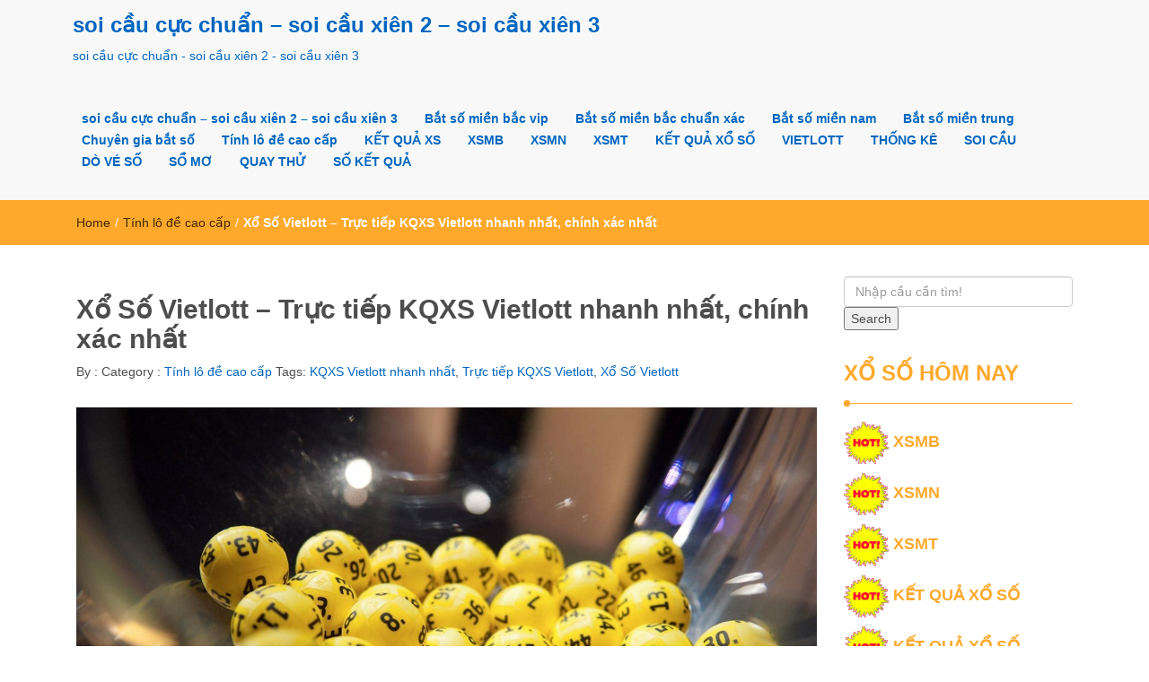

--- FILE ---
content_type: text/html; charset=utf-8
request_url: https://baolo247.com/xo-so-vietlott-truc-tiep-kqxs-vietlott-nhanh-nhat-chinh-xac-nhat/
body_size: 10568
content:
<!DOCTYPE html><html lang="vi"><head><meta charset="UTF-8"><meta name="viewport" content="width=device-width, initial-scale=1"><link rel="profile" href="https://gmpg.org/xfn/11"><meta name='robots' content='index, follow, max-image-preview:large, max-snippet:-1, max-video-preview:-1' /><link type="text/css" media="all" href="https://baolo247.com/wp-content/cache/breeze-minification/css/breeze_f3b97573221b668a060eab64169cb4c2.css" rel="stylesheet" /><title>X&#7893; S&#7889; Vietlott - Tr&#7921;c ti&#7871;p KQXS Vietlott nhanh nh&#7845;t, ch&iacute;nh x&aacute;c nh&#7845;t</title><meta name="description" content="X&#7893; S&#7889; Vietlott - Tr&#7921;c ti&#7871;p KQXS Vietlott nhanh nh&#7845;t, ch&iacute;nh x&aacute;c nh&#7845;t" /><link rel="canonical" href="https://bachthu366.top/xo-so-vietlott-truc-tiep-kqxs-vietlott-nhanh-nhat-chinh-xac-nhat/" /><meta property="og:locale" content="vi_VN" /><meta property="og:type" content="article" /><meta property="og:title" content="X&#7893; S&#7889; Vietlott - Tr&#7921;c ti&#7871;p KQXS Vietlott nhanh nh&#7845;t, ch&iacute;nh x&aacute;c nh&#7845;t" /><meta property="og:description" content="X&#7893; S&#7889; Vietlott - Tr&#7921;c ti&#7871;p KQXS Vietlott nhanh nh&#7845;t, ch&iacute;nh x&aacute;c nh&#7845;t" /><meta property="og:url" content="https://bachthu366.top/xo-so-vietlott-truc-tiep-kqxs-vietlott-nhanh-nhat-chinh-xac-nhat/" /><meta property="og:site_name" content="soi c&#7847;u c&#7921;c chu&#7849;n - soi c&#7847;u xi&ecirc;n 2 - soi c&#7847;u xi&ecirc;n 3" /><meta property="article:published_time" content="2025-06-03T13:26:51+00:00" /><meta property="og:image" content="https://bachthu366.top/wp-content/uploads/2024/12/Moi-phuong-phap-se-co-uu-diem-rieng-cua-no.jpg" /><meta property="og:image:width" content="1600" /><meta property="og:image:height" content="1000" /><meta property="og:image:type" content="image/jpeg" /><meta name="author" content="admin" /><meta name="twitter:card" content="summary_large_image" /><meta name="twitter:label1" content="&#272;&#432;&#7907;c vi&#7871;t b&#7903;i" /><meta name="twitter:data1" content="" /><meta name="twitter:label2" content="&#431;&#7899;c t&iacute;nh th&#7901;i gian &#273;&#7885;c" /><meta name="twitter:data2" content="2 ph&uacute;t" /> <script type="application/ld+json" class="yoast-schema-graph">{"@context":"https://schema.org","@graph":[{"@type":"WebPage","@id":"https://bachthu366.top/xo-so-vietlott-truc-tiep-kqxs-vietlott-nhanh-nhat-chinh-xac-nhat/","url":"https://bachthu366.top/xo-so-vietlott-truc-tiep-kqxs-vietlott-nhanh-nhat-chinh-xac-nhat/","name":"X&#7893; S&#7889; Vietlott - Tr&#7921;c ti&#7871;p KQXS Vietlott nhanh nh&#7845;t, ch&iacute;nh x&aacute;c nh&#7845;t","isPartOf":{"@id":"https://baolo247.com/#website"},"primaryImageOfPage":{"@id":"https://bachthu366.top/xo-so-vietlott-truc-tiep-kqxs-vietlott-nhanh-nhat-chinh-xac-nhat/#primaryimage"},"image":{"@id":"https://bachthu366.top/xo-so-vietlott-truc-tiep-kqxs-vietlott-nhanh-nhat-chinh-xac-nhat/#primaryimage"},"thumbnailUrl":"https://baolo247.com/wp-content/uploads/2025/12/Moi-phuong-phap-se-co-uu-diem-rieng-cua-no.jpg","datePublished":"2025-06-03T13:26:51+00:00","dateModified":"2025-06-03T13:26:51+00:00","author":{"@id":"https://baolo247.com/#/schema/person/6a90ef6e7fc13ee8090a90270d7841d5"},"description":"X&#7893; S&#7889; Vietlott - Tr&#7921;c ti&#7871;p KQXS Vietlott nhanh nh&#7845;t, ch&iacute;nh x&aacute;c nh&#7845;t","breadcrumb":{"@id":"https://bachthu366.top/xo-so-vietlott-truc-tiep-kqxs-vietlott-nhanh-nhat-chinh-xac-nhat/#breadcrumb"},"inLanguage":"vi","potentialAction":[{"@type":"ReadAction","target":["https://bachthu366.top/xo-so-vietlott-truc-tiep-kqxs-vietlott-nhanh-nhat-chinh-xac-nhat/"]}]},{"@type":"ImageObject","inLanguage":"vi","@id":"https://bachthu366.top/xo-so-vietlott-truc-tiep-kqxs-vietlott-nhanh-nhat-chinh-xac-nhat/#primaryimage","url":"https://baolo247.com/wp-content/uploads/2025/12/Moi-phuong-phap-se-co-uu-diem-rieng-cua-no.jpg","contentUrl":"https://baolo247.com/wp-content/uploads/2025/12/Moi-phuong-phap-se-co-uu-diem-rieng-cua-no.jpg","width":1600,"height":1000},{"@type":"BreadcrumbList","@id":"https://bachthu366.top/xo-so-vietlott-truc-tiep-kqxs-vietlott-nhanh-nhat-chinh-xac-nhat/#breadcrumb","itemListElement":[{"@type":"ListItem","position":1,"name":"Home","item":"https://baolo247.com/"},{"@type":"ListItem","position":2,"name":"X&#7893; S&#7889; Vietlott &#8211; Tr&#7921;c ti&#7871;p KQXS Vietlott nhanh nh&#7845;t, ch&iacute;nh x&aacute;c nh&#7845;t"}]},{"@type":"WebSite","@id":"https://baolo247.com/#website","url":"https://baolo247.com/","name":"soi c&#7847;u c&#7921;c chu&#7849;n - soi c&#7847;u xi&ecirc;n 2 - soi c&#7847;u xi&ecirc;n 3","description":"soi c&#7847;u c&#7921;c chu&#7849;n - soi c&#7847;u xi&ecirc;n 2 - soi c&#7847;u xi&ecirc;n 3","potentialAction":[{"@type":"SearchAction","target":{"@type":"EntryPoint","urlTemplate":"https://baolo247.com/?s={search_term_string}"},"query-input":"required name=search_term_string"}],"inLanguage":"vi"},{"@type":"Person","@id":"https://baolo247.com/#/schema/person/6a90ef6e7fc13ee8090a90270d7841d5","name":"admin","image":{"@type":"ImageObject","inLanguage":"vi","@id":"https://baolo247.com/#/schema/person/image/","url":"https://secure.gravatar.com/avatar/74cae801e3ee021d171dcbceb1ba1db9?s=96&d=mm&r=g","contentUrl":"https://secure.gravatar.com/avatar/74cae801e3ee021d171dcbceb1ba1db9?s=96&d=mm&r=g","caption":"admin"},"url":"https://baolo247.com/author/dev-singsing/"}]}</script> <link rel="alternate" type="application/rss+xml" title="D&ograve;ng th&ocirc;ng tin soi c&#7847;u c&#7921;c chu&#7849;n - soi c&#7847;u xi&ecirc;n 2 - soi c&#7847;u xi&ecirc;n 3 &raquo;" href="https://baolo247.com/feed/" /><link rel="alternate" type="application/rss+xml" title="D&ograve;ng ph&#7843;n h&#7891;i soi c&#7847;u c&#7921;c chu&#7849;n - soi c&#7847;u xi&ecirc;n 2 - soi c&#7847;u xi&ecirc;n 3 &raquo;" href="https://baolo247.com/comments/feed/" /><link rel="https://api.w.org/" href="https://baolo247.com/wp-json/" /><link rel="alternate" type="application/json" href="https://baolo247.com/wp-json/wp/v2/posts/17960" /><link rel="EditURI" type="application/rsd+xml" title="RSD" href="https://baolo247.com/xmlrpc.php?rsd" /><meta name="generator" content="WordPress 6.4.7" /><link rel='shortlink' href='https://baolo247.com/?p=17960' /><link rel="alternate" type="application/json+oembed" href="https://baolo247.com/wp-json/oembed/1.0/embed?url=https%3A%2F%2Fbaolo247.com%2Fxo-so-vietlott-truc-tiep-kqxs-vietlott-nhanh-nhat-chinh-xac-nhat%2F" /><link rel="alternate" type="text/xml+oembed" href="https://baolo247.com/wp-json/oembed/1.0/embed?url=https%3A%2F%2Fbaolo247.com%2Fxo-so-vietlott-truc-tiep-kqxs-vietlott-nhanh-nhat-chinh-xac-nhat%2F&#038;format=xml" /> <script>window.dataLayer = window.dataLayer || [];
			function gtag(){dataLayer.push(arguments);}
			gtag('js', new Date());
			gtag('config', 'G-Q3X39GZ1QG');</script> <link rel="icon" href="https://baolo247.com/wp-content/uploads/2025/07/logodecat-150x150.jpg" sizes="32x32" /><link rel="icon" href="https://baolo247.com/wp-content/uploads/2025/07/logodecat.jpg" sizes="192x192" /><link rel="apple-touch-icon" href="https://baolo247.com/wp-content/uploads/2025/07/logodecat.jpg" /><meta name="msapplication-TileImage" content="https://baolo247.com/wp-content/uploads/2025/07/logodecat.jpg" /></head><body class="post-template-default single single-post postid-17960 single-format-standard"><header id="top"><div id="menubar"><div class="container"><div class="row"><nav class="navbar navbar-default"> <button type="button" class="navbar-toggle" data-toggle="collapse" data-target="#main-nav"> <span class="icon-bar"></span> <span class="icon-bar"></span> <span class="icon-bar"></span> </button><div class="navbar-header"> <a class="navbar-brand" href="https://baolo247.com/" rel="home">soi c&#7847;u c&#7921;c chu&#7849;n &#8211; soi c&#7847;u xi&ecirc;n 2 &#8211; soi c&#7847;u xi&ecirc;n 3</a><p class="ttl_tagline">soi c&#7847;u c&#7921;c chu&#7849;n - soi c&#7847;u xi&ecirc;n 2 - soi c&#7847;u xi&ecirc;n 3</p></div><div class="collapse navbar-collapse inline-list" id="main-nav"><ul id="menu-memu" class="nav navbar-nav nav-category"><li id="menu-item-16654" class="menu-item menu-item-type-post_type menu-item-object-page menu-item-home menu-item-16654"><a href="https://baolo247.com/trang-chu/">soi c&#7847;u c&#7921;c chu&#7849;n &ndash; soi c&#7847;u xi&ecirc;n 2 &ndash; soi c&#7847;u xi&ecirc;n 3</a></li><li id="menu-item-17194" class="menu-item menu-item-type-taxonomy menu-item-object-category menu-item-has-children menu-item-17194"><a href="https://baolo247.com/bat-so-mien-bac-vip/">B&#7855;t s&#7889; mi&#7873;n b&#7855;c vip</a><ul class="sub-menu"><li id="menu-item-17015" class="menu-item menu-item-type-post_type menu-item-object-page menu-item-17015"><a href="https://baolo247.com/cau-vip-bach-thu-lo-2-nhay-mien-bac/">c&#7847;u v&iacute;p b&#7841;ch th&#7911; l&ocirc; 2 nh&aacute;y mi&#7873;n b&#7855;c</a></li><li id="menu-item-16655" class="menu-item menu-item-type-post_type menu-item-object-page menu-item-16655"><a href="https://baolo247.com/cau-vip-kqxs-de-dau-duoi-mb-hom-nay/">c&#7847;u v&iacute;p kqxs &#273;&#7873; &#273;&#7847;u &#273;u&ocirc;i mb h&ocirc;m nay</a></li><li id="menu-item-16656" class="menu-item menu-item-type-post_type menu-item-object-page menu-item-16656"><a href="https://baolo247.com/cau-vip-kqxs-ba-cang-vip-mb-hom-nay/">c&#7847;u v&iacute;p kqxs ba c&agrave;ng v&iacute;p mb h&ocirc;m nay</a></li><li id="menu-item-16657" class="menu-item menu-item-type-post_type menu-item-object-page menu-item-16657"><a href="https://baolo247.com/cau-vip-kqxs-bach-thu-de-kep-mb-hom-nay/">c&#7847;u v&iacute;p kqxs b&#7841;ch th&#7911; &#273;&#7873; mb h&ocirc;m nay</a></li><li id="menu-item-16658" class="menu-item menu-item-type-post_type menu-item-object-page menu-item-16658"><a href="https://baolo247.com/cau-vip-kqxs-bach-thu-lo-kep-mb-hom-nay/">c&#7847;u v&iacute;p kqxs b&#7841;ch th&#7911; l&ocirc; k&eacute;p mb h&ocirc;m nay</a></li><li id="menu-item-16659" class="menu-item menu-item-type-post_type menu-item-object-page menu-item-16659"><a href="https://baolo247.com/cau-vip-kqxs-bach-thu-lo-mb-hom-nay/">c&#7847;u v&iacute;p kqxs b&#7841;ch th&#7911; l&ocirc; mb h&ocirc;m nay</a></li><li id="menu-item-16662" class="menu-item menu-item-type-post_type menu-item-object-page menu-item-16662"><a href="https://baolo247.com/cau-vip-kqxs-cap-3-cang-vip-mb-hom-nay/">c&#7847;u v&iacute;p kqxs c&#7863;p 3 c&agrave;ng v&iacute;p mb h&ocirc;m nay</a></li><li id="menu-item-16665" class="menu-item menu-item-type-post_type menu-item-object-page menu-item-16665"><a href="https://baolo247.com/cau-vip-kqxs-dan-de-4-con-mb-hom-nay/">c&#7847;u v&iacute;p kqxs d&agrave;n &#273;&#7873; 4 con mb h&ocirc;m nay</a></li><li id="menu-item-17027" class="menu-item menu-item-type-post_type menu-item-object-page menu-item-17027"><a href="https://baolo247.com/cau-vip-kqxs-dan-de-6-con-mb-hom-nay/">c&#7847;u v&iacute;p kqxs d&agrave;n &#273;&#7873; 6 con mb h&ocirc;m nay</a></li><li id="menu-item-17026" class="menu-item menu-item-type-post_type menu-item-object-page menu-item-17026"><a href="https://baolo247.com/cau-vip-kqxs-dan-de-8-con-mb-hom-nay/">c&#7847;u v&iacute;p kqxs d&agrave;n &#273;&#7873; 8 con mb h&ocirc;m nay</a></li><li id="menu-item-17025" class="menu-item menu-item-type-post_type menu-item-object-page menu-item-17025"><a href="https://baolo247.com/cau-vip-kqxs-dan-de-10-con-mb-hom-nay/">c&#7847;u v&iacute;p kqxs d&agrave;n &#273;&#7873; 10 con mb h&ocirc;m nay</a></li><li id="menu-item-16666" class="menu-item menu-item-type-post_type menu-item-object-page menu-item-16666"><a href="https://baolo247.com/cau-vip-kqxs-dan-lo-10-con-mb-hom-nay/">c&#7847;u v&iacute;p kqxs d&agrave;n l&ocirc; 10 con mb h&ocirc;m nay</a></li><li id="menu-item-16667" class="menu-item menu-item-type-post_type menu-item-object-page menu-item-16667"><a href="https://baolo247.com/cau-vip-kqxs-dan-lo-4-con-mb-hom-nay/">c&#7847;u v&iacute;p kqxs d&agrave;n l&ocirc; 4 con mb h&ocirc;m nay</a></li></ul></li><li id="menu-item-17193" class="menu-item menu-item-type-taxonomy menu-item-object-category menu-item-has-children menu-item-17193"><a href="https://baolo247.com/bat-so-mien-bac-chuan-xac/">B&#7855;t s&#7889; mi&#7873;n b&#7855;c chu&#7849;n x&aacute;c</a><ul class="sub-menu"><li id="menu-item-16668" class="menu-item menu-item-type-post_type menu-item-object-page menu-item-16668"><a href="https://baolo247.com/cau-vip-kqxs-dan-lo-6-con-mb-hom-nay/">c&#7847;u v&iacute;p kqxs d&agrave;n l&ocirc; 6 con mb h&ocirc;m nay</a></li><li id="menu-item-16685" class="menu-item menu-item-type-post_type menu-item-object-page menu-item-16685"><a href="https://baolo247.com/cau-vip-kqxs-song-thu-lo-mb-hom-nay/">c&#7847;u v&iacute;p kqxs song th&#7911; l&ocirc; mb h&ocirc;m nay</a></li><li id="menu-item-16683" class="menu-item menu-item-type-post_type menu-item-object-page menu-item-16683"><a href="https://baolo247.com/cau-vip-kqxs-song-thu-de-kep-mb-hom-nay/">c&#7847;u v&iacute;p kqxs song th&#7911; &#273;&#7873; mb h&ocirc;m nay</a></li><li id="menu-item-16684" class="menu-item menu-item-type-post_type menu-item-object-page menu-item-16684"><a href="https://baolo247.com/cau-vip-kqxs-song-thu-lo-kep-mb-hom-nay/">c&#7847;u v&iacute;p kqxs song th&#7911; l&ocirc; k&eacute;p mb h&ocirc;m nay</a></li><li id="menu-item-16669" class="menu-item menu-item-type-post_type menu-item-object-page menu-item-16669"><a href="https://baolo247.com/cau-vip-kqxs-dan-lo-8-con-mb-hom-nay/">c&#7847;u v&iacute;p kqxs d&agrave;n l&ocirc; 8 con mb h&ocirc;m nay</a></li><li id="menu-item-16676" class="menu-item menu-item-type-post_type menu-item-object-page menu-item-16676"><a href="https://baolo247.com/cau-vip-kqxs-lo-xien-2-mb-hom-nay/">c&#7847;u v&iacute;p kqxs l&ocirc; xi&ecirc;n 2 mb h&ocirc;m nay</a></li><li id="menu-item-16677" class="menu-item menu-item-type-post_type menu-item-object-page menu-item-16677"><a href="https://baolo247.com/cau-vip-kqxs-lo-xien-3-mb-hom-nay/">c&#7847;u v&iacute;p kqxs l&ocirc; xi&ecirc;n 3 mb h&ocirc;m nay</a></li><li id="menu-item-16678" class="menu-item menu-item-type-post_type menu-item-object-page menu-item-16678"><a href="https://baolo247.com/cau-vip-kqxs-lo-xien-4-mb-hom-nay/">c&#7847;u v&iacute;p kqxs l&ocirc; xi&ecirc;n 4 mb h&ocirc;m nay</a></li></ul></li><li id="menu-item-17195" class="menu-item menu-item-type-taxonomy menu-item-object-category menu-item-has-children menu-item-17195"><a href="https://baolo247.com/bat-so-mien-nam/">B&#7855;t s&#7889; mi&#7873;n nam</a><ul class="sub-menu"><li id="menu-item-16686" class="menu-item menu-item-type-post_type menu-item-object-page menu-item-16686"><a href="https://baolo247.com/cau-vip-kqxs-song-thu-lo-mn-hom-nay/">c&#7847;u v&iacute;p kqxs song th&#7911; l&ocirc; mn h&ocirc;m nay</a></li><li id="menu-item-16688" class="menu-item menu-item-type-post_type menu-item-object-page menu-item-16688"><a href="https://baolo247.com/cau-vip-kqxs-xiu-chu-mien-nam-hom-nay/">c&#7847;u v&iacute;p kqxs x&iacute;u ch&#7911; mn h&ocirc;m nay</a></li><li id="menu-item-16660" class="menu-item menu-item-type-post_type menu-item-object-page menu-item-16660"><a href="https://baolo247.com/cau-vip-kqxs-bao-lo-mien-nam-hom-nay/">c&#7847;u v&iacute;p kqxs bao l&ocirc; mn h&ocirc;m nay</a></li><li id="menu-item-16663" class="menu-item menu-item-type-post_type menu-item-object-page menu-item-16663"><a href="https://baolo247.com/cau-vip-kqxs-cap-xiu-chu-mn-hom-nay/">c&#7847;u v&iacute;p kqxs c&#7863;p x&iacute;u ch&#7911; mn h&ocirc;m nay</a></li><li id="menu-item-16670" class="menu-item menu-item-type-post_type menu-item-object-page menu-item-16670"><a href="https://baolo247.com/cau-vip-kqxs-dac-biet-mien-nam-hom-nay/">c&#7847;u v&iacute;p kqxs &#273;&#7863;c bi&#7879;t mn h&ocirc;m nay</a></li><li id="menu-item-16672" class="menu-item menu-item-type-post_type menu-item-object-page menu-item-16672"><a href="https://baolo247.com/cau-vip-kqxs-giai-tam-mien-nam-hom-nay/">c&#7847;u v&iacute;p kqxs gi&#7843;i t&aacute;m mn h&ocirc;m nay</a></li><li id="menu-item-16679" class="menu-item menu-item-type-post_type menu-item-object-page menu-item-16679"><a href="https://baolo247.com/cau-vip-kqxs-dau-duoi-giai-8-mn-hom-nay/">c&#7847;u v&iacute;p kqxs s&#7899; &#273;&#7847;u &#273;u&ocirc;i gi&#7843;i 8 mn h&ocirc;m nay</a></li><li id="menu-item-16674" class="menu-item menu-item-type-post_type menu-item-object-page menu-item-16674"><a href="https://baolo247.com/cau-vip-kqxs-lo-3-mien-nam-hom-nay/">c&#7847;u v&iacute;p kqxs l&ocirc; 3 s&#7889; mn h&ocirc;m nay</a></li><li id="menu-item-16681" class="menu-item menu-item-type-post_type menu-item-object-page menu-item-16681"><a href="https://baolo247.com/cau-vip-kqxs-dau-duoi-giai-dac-biet-mn-hom-nay/">c&#7847;u v&iacute;p kqxs s&#7899; &#273;&#7847;u &#273;u&ocirc;i gi&#7843;i &#273;&#7863;c bi&#7879;t mn h&ocirc;m nay</a></li></ul></li><li id="menu-item-17196" class="menu-item menu-item-type-taxonomy menu-item-object-category menu-item-has-children menu-item-17196"><a href="https://baolo247.com/bat-so-mien-trung/">B&#7855;t s&#7889; mi&#7873;n trung</a><ul class="sub-menu"><li id="menu-item-16682" class="menu-item menu-item-type-post_type menu-item-object-page menu-item-16682"><a href="https://baolo247.com/cau-vip-kqxs-dau-duoi-giai-dac-biet-mt-hom-nay/">c&#7847;u v&iacute;p kqxs s&#7899; &#273;&#7847;u &#273;u&ocirc;i gi&#7843;i &#273;&#7863;c bi&#7879;t mt h&ocirc;m nay</a></li><li id="menu-item-16687" class="menu-item menu-item-type-post_type menu-item-object-page menu-item-16687"><a href="https://baolo247.com/cau-vip-kqxs-song-thu-lo-mt-hom-nay/">c&#7847;u v&iacute;p kqxs song th&#7911; l&ocirc; mt h&ocirc;m nay</a></li><li id="menu-item-16689" class="menu-item menu-item-type-post_type menu-item-object-page menu-item-16689"><a href="https://baolo247.com/cau-vip-kqxs-xiu-chu-mien-trung-hom-nay/">c&#7847;u v&iacute;p kqxs x&iacute;u ch&#7911; mt h&ocirc;m nay</a></li><li id="menu-item-16661" class="menu-item menu-item-type-post_type menu-item-object-page menu-item-16661"><a href="https://baolo247.com/cau-vip-kqxs-bao-lo-mien-trung-hom-nay/">c&#7847;u v&iacute;p kqxs bao l&ocirc; mt h&ocirc;m nay</a></li><li id="menu-item-16664" class="menu-item menu-item-type-post_type menu-item-object-page menu-item-16664"><a href="https://baolo247.com/cau-vip-kqxs-cap-xiu-chu-mt-hom-nay/">c&#7847;u v&iacute;p kqxs c&#7863;p x&iacute;u ch&#7911; mt h&ocirc;m nay</a></li><li id="menu-item-16671" class="menu-item menu-item-type-post_type menu-item-object-page menu-item-16671"><a href="https://baolo247.com/cau-vip-kqxs-dac-biet-mien-trung-hom-nay/">c&#7847;u v&iacute;p kqxs &#273;&#7863;c bi&#7879;t mt h&ocirc;m nay</a></li><li id="menu-item-16673" class="menu-item menu-item-type-post_type menu-item-object-page menu-item-16673"><a href="https://baolo247.com/cau-vip-kqxs-giai-tam-mien-trung-hom-nay/">c&#7847;u v&iacute;p kqxs gi&#7843;i t&aacute;m mt h&ocirc;m nay</a></li><li id="menu-item-16675" class="menu-item menu-item-type-post_type menu-item-object-page menu-item-16675"><a href="https://baolo247.com/cau-vip-kqxs-lo-3-mien-trung-hom-nay/">c&#7847;u v&iacute;p kqxs l&ocirc; 3 s&#7889; mt h&ocirc;m nay</a></li><li id="menu-item-16680" class="menu-item menu-item-type-post_type menu-item-object-page menu-item-16680"><a href="https://baolo247.com/cau-vip-kqxs-dau-duoi-giai-8-mt-hom-nay/">c&#7847;u v&iacute;p kqxs s&#7899; &#273;&#7847;u &#273;u&ocirc;i gi&#7843;i 8 mt h&ocirc;m nay</a></li></ul></li><li id="menu-item-17197" class="menu-item menu-item-type-taxonomy menu-item-object-category menu-item-17197"><a href="https://baolo247.com/chuyen-gia-bat-so/">Chuy&ecirc;n gia b&#7855;t s&#7889;</a></li><li id="menu-item-17198" class="menu-item menu-item-type-taxonomy menu-item-object-category current-post-ancestor current-menu-parent current-post-parent menu-item-17198"><a href="https://baolo247.com/tinh-lo-de-cao-cap/">T&iacute;nh l&ocirc; &#273;&#7873; cao c&#7845;p</a></li><li id="menu-item-16973" class="menu-item menu-item-type-post_type menu-item-object-post menu-item-16973"><a href="https://baolo247.com/ket-qua-xs/">K&#7870;T QU&#7842; XS</a></li><li id="menu-item-17973" class="menu-item menu-item-type-post_type menu-item-object-post menu-item-17973"><a href="https://baolo247.com/xo-so-mien-bac-ket-qua-xo-so-mien-bac-hom-nay/">XSMB</a></li><li id="menu-item-17974" class="menu-item menu-item-type-post_type menu-item-object-post menu-item-17974"><a href="https://baolo247.com/xo-so-mien-nam-ket-qua-xo-so-mien-nam-hom-nay/">XSMN</a></li><li id="menu-item-17975" class="menu-item menu-item-type-post_type menu-item-object-post menu-item-17975"><a href="https://baolo247.com/xo-so-mien-trung-ket-qua-xo-so-mien-trung-hom-nay/">XSMT</a></li><li id="menu-item-17976" class="menu-item menu-item-type-post_type menu-item-object-post menu-item-17976"><a href="https://baolo247.com/ket-qua-xo-so-chinh-xac-hom-nay/">K&#7870;T QU&#7842; X&#7892; S&#7888;</a></li><li id="menu-item-17977" class="menu-item menu-item-type-post_type menu-item-object-post current-menu-item current-menu-ancestor current-menu-parent menu-item-has-children menu-item-17977"><a href="https://baolo247.com/xo-so-vietlott-truc-tiep-kqxs-vietlott-nhanh-nhat-chinh-xac-nhat/" aria-current="page">VIETLOTT</a><ul class="sub-menu"><li id="menu-item-17978" class="menu-item menu-item-type-post_type menu-item-object-post current-menu-item menu-item-17978"><a href="https://baolo247.com/xo-so-vietlott-truc-tiep-kqxs-vietlott-nhanh-nhat-chinh-xac-nhat/" aria-current="page">K&#7870;T QU&#7842; X&#7892; S&#7888; VIETLOTT H&Ocirc;M NAY</a></li><li id="menu-item-17979" class="menu-item menu-item-type-post_type menu-item-object-post menu-item-17979"><a href="https://baolo247.com/xo-so-mega-6-45-truc-tiep-kqxs-mega-6-45-nhanh-nhat-chinh-xac-nhat/">Mega 6&#215;45</a></li><li id="menu-item-17980" class="menu-item menu-item-type-post_type menu-item-object-post menu-item-17980"><a href="https://baolo247.com/xo-so-max-3d-truc-tiep-kqxs-max-3d-nhanh-nhat-chinh-xac-nhat/">Max 3D</a></li><li id="menu-item-17981" class="menu-item menu-item-type-post_type menu-item-object-post menu-item-17981"><a href="https://baolo247.com/xo-so-max-4d-truc-tiep-kqxs-max-4d-nhanh-nhat-chinh-xac-nhat/">Max 4D</a></li><li id="menu-item-17982" class="menu-item menu-item-type-post_type menu-item-object-post menu-item-17982"><a href="https://baolo247.com/xo-so-power-6-55-truc-tiep-kqxs-power-6-55-nhanh-nhat-chinh-xac-nhat/">Power 6/55</a></li></ul></li><li id="menu-item-17983" class="menu-item menu-item-type-post_type menu-item-object-post menu-item-17983"><a href="https://baolo247.com/thong-ke-xo-so-hom-nay/">TH&#7888;NG K&Ecirc;</a></li><li id="menu-item-17984" class="menu-item menu-item-type-post_type menu-item-object-post menu-item-17984"><a href="https://baolo247.com/soi-cau-xo-so-mien-phi/">SOI C&#7846;U</a></li><li id="menu-item-17985" class="menu-item menu-item-type-post_type menu-item-object-post menu-item-17985"><a href="https://baolo247.com/do-ve-so-tra-cuu-ket-qua-xo-so-tra-cuu-xo-so-hom-nay/">D&Ograve; V&Eacute; S&#7888;</a></li><li id="menu-item-17986" class="menu-item menu-item-type-post_type menu-item-object-post menu-item-17986"><a href="https://baolo247.com/so-mo/">S&#7892; M&#416;</a></li><li id="menu-item-17987" class="menu-item menu-item-type-post_type menu-item-object-post menu-item-17987"><a href="https://baolo247.com/quay-thu-kqxs-hom-nay-quay-thu-xo-so-3-mien/">QUAY TH&#7916;</a></li><li id="menu-item-17988" class="menu-item menu-item-type-post_type menu-item-object-post menu-item-has-children menu-item-17988"><a href="https://baolo247.com/xo-so-mien-bac-30-ngay-thong-ke-xsmb-30-ngay-nhanh-nhat/">S&#7888; K&#7870;T QU&#7842;</a><ul class="sub-menu"><li id="menu-item-17989" class="menu-item menu-item-type-post_type menu-item-object-post menu-item-17989"><a href="https://baolo247.com/xo-so-mien-bac-30-ngay-thong-ke-xsmb-30-ngay-nhanh-nhat/">S&#7889; k&#7871;t qu&#7843; mi&#7873;n b&#7855;c</a></li><li id="menu-item-17990" class="menu-item menu-item-type-post_type menu-item-object-post menu-item-17990"><a href="https://baolo247.com/xo-so-mien-trung-30-ngay-thong-ke-xsmt-30-ngay-nhanh-nhat/">S&#7889; k&#7871;t qu&#7843; mi&#7873;n trung</a></li><li id="menu-item-17991" class="menu-item menu-item-type-post_type menu-item-object-post menu-item-17991"><a href="https://baolo247.com/xo-so-mien-nam-30-ngay-thong-ke-xsmn-30-ngay-nhanh-nhat/">S&#7889; k&#7871;t qu&#7843; mi&#7873;n nam</a></li></ul></li></ul></div></nav></div></div></div></header><div class="inline-dropdown"><div class="container"><div class="row"><div class="col-sm-12"><div class="path-category"><ul id="breadcrumbs" class="breadcrumbs"><li class="item-home"><a class="bread-link bread-home" href="https://baolo247.com" title="Home">Home</a></li><li class="separator separator-home"> /</li><li class="item-cat"><a href="https://baolo247.com/tinh-lo-de-cao-cap/">T&iacute;nh l&ocirc; &#273;&#7873; cao c&#7845;p</a></li><li class="separator"> /</li><li class="item-current item-17960"><strong class="bread-current bread-17960" title="X&#7893; S&#7889; Vietlott &#8211; Tr&#7921;c ti&#7871;p KQXS Vietlott nhanh nh&#7845;t, ch&iacute;nh x&aacute;c nh&#7845;t">X&#7893; S&#7889; Vietlott &#8211; Tr&#7921;c ti&#7871;p KQXS Vietlott nhanh nh&#7845;t, ch&iacute;nh x&aacute;c nh&#7845;t</strong></li></ul></div></div></div></div></div><div class="container"><div class="row main-row"><div class="col-sm-9"><div class="news-posts" id="single-blog"><div class="mainnews-post"><div class="row"><div class="col-sm-12"><div class="news-title"><h3><b>X&#7893; S&#7889; Vietlott &#8211; Tr&#7921;c ti&#7871;p KQXS Vietlott nhanh nh&#7845;t, ch&iacute;nh x&aacute;c nh&#7845;t</b></h3><ul><li>By :<a href="https://baolo247.com/author/dev-singsing/" rel="tag"> </a></li><li><time datetime=""></time></li><li>Category : <a href="https://baolo247.com/tinh-lo-de-cao-cap/" rel="category tag">T&iacute;nh l&ocirc; &#273;&#7873; cao c&#7845;p</a></li><li> Tags: <a href="https://baolo247.com/tag/kqxs-vietlott-nhanh-nhat/" rel="tag">KQXS Vietlott nhanh nh&#7845;t</a>, <a href="https://baolo247.com/tag/truc-tiep-kqxs-vietlott/" rel="tag">Tr&#7921;c ti&#7871;p KQXS Vietlott</a>, <a href="https://baolo247.com/tag/xo-so-vietlott/" rel="tag">X&#7893; S&#7889; Vietlott</a></li></ul></div></div></div><div class="label-img"><div> <img loading="lazy" width="1600" height="1000" src="https://baolo247.com/wp-content/uploads/2025/12/Moi-phuong-phap-se-co-uu-diem-rieng-cua-no.jpg" class="img-responsive mainnews-image wp-post-image" alt="" decoding="async" fetchpriority="high" srcset="https://baolo247.com/wp-content/uploads/2025/12/Moi-phuong-phap-se-co-uu-diem-rieng-cua-no.jpg 1600w, https://baolo247.com/wp-content/uploads/2025/12/Moi-phuong-phap-se-co-uu-diem-rieng-cua-no-300x188.jpg 300w, https://baolo247.com/wp-content/uploads/2025/12/Moi-phuong-phap-se-co-uu-diem-rieng-cua-no-1024x640.jpg 1024w, https://baolo247.com/wp-content/uploads/2025/12/Moi-phuong-phap-se-co-uu-diem-rieng-cua-no-768x480.jpg 768w, https://baolo247.com/wp-content/uploads/2025/12/Moi-phuong-phap-se-co-uu-diem-rieng-cua-no-1536x960.jpg 1536w" sizes="(max-width: 1600px) 100vw, 1600px" /></div><div class="label"><div class="row label-row"><div class="col-sm-11 col-xs-9 label-column no-padding"> <span class="mcat_name">T&iacute;nh l&ocirc; &#273;&#7873; cao c&#7845;p</span></div></div></div></div><div class="news-details"><div class="news"><div style="text-align: center;"><div class="phdr"><h1>KQXS Vietlott &#8211; K&#7871;t Qu&#7843; X&#7893; S&#7889; Vietlott H&ocirc;m Nay &#8211; Xem k&#7871;t qu&#7843; x&#7893; s&#7889; Vietlott m&#7899;i nh&#7845;t ng&agrave;y h&ocirc;m nay. Tr&#7921;c ti&#7871;p KQXS Vietlott nhanh nh&#7845;t, ch&iacute;nh x&aacute;c nh&#7845;t</h1><div><iframe id="soicauxsmb" src="https://xoso360.com/ket-qua-xo-so-kqxs-vietlott-hom-nay" name="soicauxsmb" width="120%" height="5491" frameborder="0" scrolling="auto"></iframe></div></div></div><h4 class="chuyenmuc" style="background: linear-gradient(#e40707 0%, #fd1d1d 50%, #e60303 100%); text-shadow: #0e48b4 1px 1px 0px !important; text-align: center; border-bottom-width: 1px; width 50px; border-bottom-style: solid; border-bottom-color: rgba(0,0,0,0); border: 15px; padding: 10px;"><strong><span style="color: #ffffff;">soi c&#7847;u mi&#7873;n b&#7855;c cao c&#7845;p&nbsp;</span></strong></h4><table class="ssieuchuan" style="height: 129px;" border="0" width="755" cellspacing="1" cellpadding="1"><tbody><tr><td><span style="color: #800080;"><img loading="lazy" decoding="async" class="alignnone wp-image-16993" src="/wp-content/uploads/2025/09/new-2.gif" alt="" width="50" height="33" /><b style="color: #800080;"><a style="color: #800080;" href="/cau-vip-bach-thu-lo-2-nhay-mien-bac/">c&#7847;u v&iacute;p b&#7841;ch th&#7911; l&ocirc; 2 nh&aacute;y mi&#7873;n b&#7855;c</a></b></span></td><td class="sieuchuan"><img loading="lazy" decoding="async" class="alignnone wp-image-17170" src="http://soicauxien4.com/wp-content/uploads/2025/10/1fae37d2-8df7-4ed6-be22-9aff88325b75.png" alt="" width="60" height="60" srcset="https://baolo247.com/wp-content/uploads/2025/10/1fae37d2-8df7-4ed6-be22-9aff88325b75.png 252w, https://baolo247.com/wp-content/uploads/2025/10/1fae37d2-8df7-4ed6-be22-9aff88325b75-150x150.png 150w" sizes="(max-width: 60px) 100vw, 60px" /></td></tr><tr><td><span style="color: #800080;"><img loading="lazy" decoding="async" class="alignnone wp-image-16993" src="/wp-content/uploads/2025/09/new-2.gif" alt="" width="50" height="33" /><b style="color: #800080;"><a style="color: #800080;" href="/cau-vip-kqxs-bach-thu-lo-mb-hom-nay/">c&#7847;u v&iacute;p kqxs b&#7841;ch th&#7911; l&ocirc; mb</a></b></span></td><td class="sieuchuan"><img loading="lazy" decoding="async" class="alignnone wp-image-17170" src="http://soicauxien4.com/wp-content/uploads/2025/10/1fae37d2-8df7-4ed6-be22-9aff88325b75.png" alt="" width="60" height="60" srcset="https://baolo247.com/wp-content/uploads/2025/10/1fae37d2-8df7-4ed6-be22-9aff88325b75.png 252w, https://baolo247.com/wp-content/uploads/2025/10/1fae37d2-8df7-4ed6-be22-9aff88325b75-150x150.png 150w" sizes="(max-width: 60px) 100vw, 60px" /></td></tr><tr><td><span style="color: #800080;"><strong><img loading="lazy" decoding="async" class="alignnone wp-image-16993" src="/wp-content/uploads/2025/09/new-2.gif" alt="" width="50" height="33" /><b style="color: #800080;"><a style="color: #800080;" href="/cau-vip-kqxs-song-thu-lo-mb-hom-nay/">c&#7847;u v&iacute;p kqxs song th&#7911; l&ocirc; mb</a></b></strong></span></td><td class="sieuchuan"><img loading="lazy" decoding="async" class="alignnone wp-image-17170" src="http://soicauxien4.com/wp-content/uploads/2025/10/1fae37d2-8df7-4ed6-be22-9aff88325b75.png" alt="" width="60" height="60" srcset="https://baolo247.com/wp-content/uploads/2025/10/1fae37d2-8df7-4ed6-be22-9aff88325b75.png 252w, https://baolo247.com/wp-content/uploads/2025/10/1fae37d2-8df7-4ed6-be22-9aff88325b75-150x150.png 150w" sizes="(max-width: 60px) 100vw, 60px" /></td></tr><tr><td><strong><img loading="lazy" decoding="async" class="alignnone wp-image-16993" src="/wp-content/uploads/2025/09/new-2.gif" alt="" width="50" height="33" /><a href="/cau-vip-kqxs-bach-thu-lo-kep-mb-hom-nay/"><span style="color: #800080;"><b>c&#7847;u v&iacute;p kqxs b&#7841;ch th&#7911; l&ocirc; k&eacute;p</b></span></a></strong></td><td class="sieuchuan"><img loading="lazy" decoding="async" class="alignnone wp-image-17170" src="http://soicauxien4.com/wp-content/uploads/2025/10/1fae37d2-8df7-4ed6-be22-9aff88325b75.png" alt="" width="60" height="60" srcset="https://baolo247.com/wp-content/uploads/2025/10/1fae37d2-8df7-4ed6-be22-9aff88325b75.png 252w, https://baolo247.com/wp-content/uploads/2025/10/1fae37d2-8df7-4ed6-be22-9aff88325b75-150x150.png 150w" sizes="(max-width: 60px) 100vw, 60px" /></td></tr><tr><td><strong><img loading="lazy" decoding="async" class="alignnone wp-image-16993" src="/wp-content/uploads/2025/09/new-2.gif" alt="" width="50" height="33" /><a href="/cau-vip-kqxs-bach-thu-de-kep-mb-hom-nay/"><span style="color: #800080;"><b>c&#7847;u v&iacute;p kqxs b&#7841;ch th&#7911; &#273;&#7873;</b></span></a></strong></td><td class="sieuchuan"><img loading="lazy" decoding="async" class="alignnone wp-image-17170" src="http://soicauxien4.com/wp-content/uploads/2025/10/1fae37d2-8df7-4ed6-be22-9aff88325b75.png" alt="" width="60" height="60" srcset="https://baolo247.com/wp-content/uploads/2025/10/1fae37d2-8df7-4ed6-be22-9aff88325b75.png 252w, https://baolo247.com/wp-content/uploads/2025/10/1fae37d2-8df7-4ed6-be22-9aff88325b75-150x150.png 150w" sizes="(max-width: 60px) 100vw, 60px" /></td></tr><tr><td><strong><img loading="lazy" decoding="async" class="alignnone wp-image-16993" src="/wp-content/uploads/2025/09/new-2.gif" alt="" width="50" height="33" /><a href="/cau-vip-kqxs-song-thu-de-kep-mb-hom-nay/"><span style="color: #800080;"><b>&nbsp;c&#7847;u v&iacute;p kqxs song th&#7911; &#273;&#7873; mb</b></span></a></strong></td><td class="sieuchuan"><img loading="lazy" decoding="async" class="alignnone wp-image-17170" src="http://soicauxien4.com/wp-content/uploads/2025/10/1fae37d2-8df7-4ed6-be22-9aff88325b75.png" alt="" width="60" height="60" srcset="https://baolo247.com/wp-content/uploads/2025/10/1fae37d2-8df7-4ed6-be22-9aff88325b75.png 252w, https://baolo247.com/wp-content/uploads/2025/10/1fae37d2-8df7-4ed6-be22-9aff88325b75-150x150.png 150w" sizes="(max-width: 60px) 100vw, 60px" /></td></tr><tr><td><strong><img loading="lazy" decoding="async" class="alignnone wp-image-16993" src="/wp-content/uploads/2025/09/new-2.gif" alt="" width="50" height="33" /><span style="color: #800080;"><b><a href="/cau-vip-kqxs-dan-de-4-con-mb-hom-nay/"><span style="color: #800080;">c&#7847;u v&iacute;p kqxs d&agrave;n &#273;&#7873; 4 s&#7889; mb</span></a></b></span></strong></td><td class="sieuchuan"><img loading="lazy" decoding="async" class="alignnone wp-image-17170" src="http://soicauxien4.com/wp-content/uploads/2025/10/1fae37d2-8df7-4ed6-be22-9aff88325b75.png" alt="" width="60" height="60" srcset="https://baolo247.com/wp-content/uploads/2025/10/1fae37d2-8df7-4ed6-be22-9aff88325b75.png 252w, https://baolo247.com/wp-content/uploads/2025/10/1fae37d2-8df7-4ed6-be22-9aff88325b75-150x150.png 150w" sizes="(max-width: 60px) 100vw, 60px" /></td></tr><tr><td><strong><img loading="lazy" decoding="async" class="alignnone wp-image-16993" src="/wp-content/uploads/2025/09/new-2.gif" alt="" width="50" height="33" /><span style="color: #800080;"><b><a href="/cau-vip-kqxs-dan-de-6-con-mb-hom-nay/"><span style="color: #800080;">c&#7847;u v&iacute;p kqxs d&agrave;n &#273;&#7873; 6 s&#7889; mb</span></a></b></span></strong></td><td class="sieuchuan"><img loading="lazy" decoding="async" class="alignnone wp-image-17170" src="http://soicauxien4.com/wp-content/uploads/2025/10/1fae37d2-8df7-4ed6-be22-9aff88325b75.png" alt="" width="60" height="60" srcset="https://baolo247.com/wp-content/uploads/2025/10/1fae37d2-8df7-4ed6-be22-9aff88325b75.png 252w, https://baolo247.com/wp-content/uploads/2025/10/1fae37d2-8df7-4ed6-be22-9aff88325b75-150x150.png 150w" sizes="(max-width: 60px) 100vw, 60px" /></td></tr><tr><td><strong><img loading="lazy" decoding="async" class="alignnone wp-image-16993" src="/wp-content/uploads/2025/09/new-2.gif" alt="" width="50" height="33" /><span style="color: #800080;"><b><a href="/cau-vip-kqxs-dan-de-8-con-mb-hom-nay/"><span style="color: #800080;">c&#7847;u v&iacute;p kqxs d&agrave;n &#273;&#7873; 8 s&#7889; mb</span></a></b></span></strong></td><td class="sieuchuan"><img loading="lazy" decoding="async" class="alignnone wp-image-17170" src="http://soicauxien4.com/wp-content/uploads/2025/10/1fae37d2-8df7-4ed6-be22-9aff88325b75.png" alt="" width="60" height="60" srcset="https://baolo247.com/wp-content/uploads/2025/10/1fae37d2-8df7-4ed6-be22-9aff88325b75.png 252w, https://baolo247.com/wp-content/uploads/2025/10/1fae37d2-8df7-4ed6-be22-9aff88325b75-150x150.png 150w" sizes="(max-width: 60px) 100vw, 60px" /></td></tr><tr><td><strong><img loading="lazy" decoding="async" class="alignnone wp-image-16993" src="/wp-content/uploads/2025/09/new-2.gif" alt="" width="50" height="33" /><span style="color: #800080;"><b><a href="/cau-vip-kqxs-dan-de-10-con-mb-hom-nay/"><span style="color: #800080;">c&#7847;u v&iacute;p kqxs d&agrave;n &#273;&#7873; 10 s&#7889; mb</span></a></b></span></strong></td><td class="sieuchuan"><img loading="lazy" decoding="async" class="alignnone wp-image-17170" src="http://soicauxien4.com/wp-content/uploads/2025/10/1fae37d2-8df7-4ed6-be22-9aff88325b75.png" alt="" width="60" height="60" srcset="https://baolo247.com/wp-content/uploads/2025/10/1fae37d2-8df7-4ed6-be22-9aff88325b75.png 252w, https://baolo247.com/wp-content/uploads/2025/10/1fae37d2-8df7-4ed6-be22-9aff88325b75-150x150.png 150w" sizes="(max-width: 60px) 100vw, 60px" /></td></tr><tr><td><strong><img loading="lazy" decoding="async" class="alignnone wp-image-16993" src="/wp-content/uploads/2025/09/new-2.gif" alt="" width="50" height="33" /><span style="color: #800080;"><b><a href="/cau-vip-kqxs-dan-lo-4-con-mb-hom-nay/"><span style="color: #800080;">c&#7847;u v&iacute;p kqxs d&agrave;n l&ocirc; 4 s&#7889; mb</span></a></b></span></strong></td><td class="sieuchuan"><img loading="lazy" decoding="async" class="alignnone wp-image-17170" src="http://soicauxien4.com/wp-content/uploads/2025/10/1fae37d2-8df7-4ed6-be22-9aff88325b75.png" alt="" width="60" height="60" srcset="https://baolo247.com/wp-content/uploads/2025/10/1fae37d2-8df7-4ed6-be22-9aff88325b75.png 252w, https://baolo247.com/wp-content/uploads/2025/10/1fae37d2-8df7-4ed6-be22-9aff88325b75-150x150.png 150w" sizes="(max-width: 60px) 100vw, 60px" /></td></tr><tr><td><strong><img loading="lazy" decoding="async" class="alignnone wp-image-16993" src="/wp-content/uploads/2025/09/new-2.gif" alt="" width="50" height="33" /><span style="color: #800080;"><b><a href="/cau-vip-kqxs-song-thu-lo-kep-mb-hom-nay/"><span style="color: #800080;">c&#7847;u v&iacute;p song&nbsp; th&#7911; l&ocirc; k&eacute;p mb</span></a></b></span></strong></td><td class="sieuchuan"><img loading="lazy" decoding="async" class="alignnone wp-image-17170" src="http://soicauxien4.com/wp-content/uploads/2025/10/1fae37d2-8df7-4ed6-be22-9aff88325b75.png" alt="" width="60" height="60" srcset="https://baolo247.com/wp-content/uploads/2025/10/1fae37d2-8df7-4ed6-be22-9aff88325b75.png 252w, https://baolo247.com/wp-content/uploads/2025/10/1fae37d2-8df7-4ed6-be22-9aff88325b75-150x150.png 150w" sizes="(max-width: 60px) 100vw, 60px" /></td></tr></tbody></table><h4 class="chuyenmuc" style="background: linear-gradient(#e40707 0%, #fd1d1d 50%, #e60303 100%); text-shadow: #0e48b4 1px 1px 0px !important; text-align: center; border-bottom-width: 1px; width 50px; border-bottom-style: solid; border-bottom-color: rgba(0,0,0,0); border: 15px; padding: 10px;"><strong><span style="color: #ffffff;">soi c&#7847;u mi&#7873;n b&#7855;c si&ecirc;u chu&#7849;n&nbsp;</span></strong></h4><table class="ssieuchuan" style="height: 450px;" border="0" width="754" cellspacing="1" cellpadding="1"><tbody><tr><td><span style="color: #008000;"><strong><img loading="lazy" decoding="async" class="alignnone wp-image-16993" src="/wp-content/uploads/2025/09/new-2.gif" alt="" width="50" height="33" /><b style="color: #008000;"><a style="color: #008000;" href="/cau-vip-kqxs-dan-lo-6-con-mb-hom-nay/">c&#7847;u v&iacute;p kqxs d&agrave;n l&ocirc; 6 s&#7889;&nbsp;</a></b></strong></span></td><td class="sieuchuan"><img loading="lazy" decoding="async" class="alignnone wp-image-17170" src="http://soicauxien4.com/wp-content/uploads/2025/10/1fae37d2-8df7-4ed6-be22-9aff88325b75.png" alt="" width="60" height="60" srcset="https://baolo247.com/wp-content/uploads/2025/10/1fae37d2-8df7-4ed6-be22-9aff88325b75.png 252w, https://baolo247.com/wp-content/uploads/2025/10/1fae37d2-8df7-4ed6-be22-9aff88325b75-150x150.png 150w" sizes="(max-width: 60px) 100vw, 60px" /></td></tr><tr><td><span style="color: #008000;"><strong><img loading="lazy" decoding="async" class="alignnone wp-image-16993" src="/wp-content/uploads/2025/09/new-2.gif" alt="" width="50" height="33" /><a style="color: #008000;" href="/cau-vip-kqxs-dan-lo-8-con-mb-hom-nay/"><b>c&#7847;u v&iacute;p kqxs d&agrave;n l&ocirc; 8 s&#7889;</b></a></strong> <b></b></span></td><td class="sieuchuan"><img loading="lazy" decoding="async" class="alignnone wp-image-17170" src="http://soicauxien4.com/wp-content/uploads/2025/10/1fae37d2-8df7-4ed6-be22-9aff88325b75.png" alt="" width="60" height="60" srcset="https://baolo247.com/wp-content/uploads/2025/10/1fae37d2-8df7-4ed6-be22-9aff88325b75.png 252w, https://baolo247.com/wp-content/uploads/2025/10/1fae37d2-8df7-4ed6-be22-9aff88325b75-150x150.png 150w" sizes="(max-width: 60px) 100vw, 60px" /></td></tr><tr><td><span style="color: #008000;"><strong><img loading="lazy" decoding="async" class="alignnone wp-image-16993" src="/wp-content/uploads/2025/09/new-2.gif" alt="" width="50" height="33" /><a style="color: #008000;" href="/cau-vip-kqxs-lo-xien-2-mb-hom-nay/"><b>c&#7847;u v&iacute;p kqxs d&agrave;n l&ocirc; xi&ecirc;n 2</b></a></strong> <b></b></span></td><td class="sieuchuan"><img loading="lazy" decoding="async" class="alignnone wp-image-17170" src="http://soicauxien4.com/wp-content/uploads/2025/10/1fae37d2-8df7-4ed6-be22-9aff88325b75.png" alt="" width="60" height="60" srcset="https://baolo247.com/wp-content/uploads/2025/10/1fae37d2-8df7-4ed6-be22-9aff88325b75.png 252w, https://baolo247.com/wp-content/uploads/2025/10/1fae37d2-8df7-4ed6-be22-9aff88325b75-150x150.png 150w" sizes="(max-width: 60px) 100vw, 60px" /></td></tr><tr><td><span style="color: #008000;"><img loading="lazy" decoding="async" class="alignnone wp-image-16993" src="/wp-content/uploads/2025/09/new-2.gif" alt="" width="50" height="33" /><strong style="color: #008000;"><b><a style="color: #008000;" href="/cau-vip-kqxs-lo-xien-3-mb-hom-nay/">c&#7847;u v&iacute;p kqxs d&agrave;n l&ocirc; xi&ecirc;n 3</a></b></strong></span></td><td class="sieuchuan"><img loading="lazy" decoding="async" class="alignnone wp-image-17170" src="http://soicauxien4.com/wp-content/uploads/2025/10/1fae37d2-8df7-4ed6-be22-9aff88325b75.png" alt="" width="60" height="60" srcset="https://baolo247.com/wp-content/uploads/2025/10/1fae37d2-8df7-4ed6-be22-9aff88325b75.png 252w, https://baolo247.com/wp-content/uploads/2025/10/1fae37d2-8df7-4ed6-be22-9aff88325b75-150x150.png 150w" sizes="(max-width: 60px) 100vw, 60px" /></td></tr><tr><td><span style="color: #008000;"><strong><b><img loading="lazy" decoding="async" class="alignnone wp-image-16993" src="/wp-content/uploads/2025/09/new-2.gif" alt="" width="50" height="33" /><a style="color: #008000;" href="/cau-vip-kqxs-lo-xien-4-mb-hom-nay/">c&#7847;u v&iacute;p kqxs d&agrave;n l&ocirc; xi&ecirc;n 4</a></b></strong></span></td><td class="sieuchuan"><img loading="lazy" decoding="async" class="alignnone wp-image-17170" src="http://soicauxien4.com/wp-content/uploads/2025/10/1fae37d2-8df7-4ed6-be22-9aff88325b75.png" alt="" width="60" height="60" srcset="https://baolo247.com/wp-content/uploads/2025/10/1fae37d2-8df7-4ed6-be22-9aff88325b75.png 252w, https://baolo247.com/wp-content/uploads/2025/10/1fae37d2-8df7-4ed6-be22-9aff88325b75-150x150.png 150w" sizes="(max-width: 60px) 100vw, 60px" /></td></tr><tr><td><span style="color: #008000;"><strong><b><img loading="lazy" decoding="async" class="alignnone wp-image-16993" src="/wp-content/uploads/2025/09/new-2.gif" alt="" width="50" height="33" /><a style="color: #008000;" href="/cau-vip-kqxs-ba-cang-vip-mb-hom-nay/">c&#7847;u v&iacute;p kqxs 3 c&agrave;ng mb</a></b></strong><b></b></span></td><td class="sieuchuan"><img loading="lazy" decoding="async" class="alignnone wp-image-17170" src="http://soicauxien4.com/wp-content/uploads/2025/10/1fae37d2-8df7-4ed6-be22-9aff88325b75.png" alt="" width="60" height="60" srcset="https://baolo247.com/wp-content/uploads/2025/10/1fae37d2-8df7-4ed6-be22-9aff88325b75.png 252w, https://baolo247.com/wp-content/uploads/2025/10/1fae37d2-8df7-4ed6-be22-9aff88325b75-150x150.png 150w" sizes="(max-width: 60px) 100vw, 60px" /></td></tr><tr><td><span style="color: #008000;"><strong style="color: #008000;"><b><a style="color: #008000;" href="/cau-vip-kqxs-cap-3-cang-vip-mb-hom-nay/"><img loading="lazy" decoding="async" class="alignnone wp-image-16993" src="/wp-content/uploads/2025/09/new-2.gif" alt="" width="50" height="33" />&nbsp;v&iacute;p kqxs d&agrave;n 3 c&agrave;ng 2 s&#7889;</a></b></strong></span></td><td class="sieuchuan"><img loading="lazy" decoding="async" class="alignnone wp-image-17170" src="http://soicauxien4.com/wp-content/uploads/2025/10/1fae37d2-8df7-4ed6-be22-9aff88325b75.png" alt="" width="60" height="60" srcset="https://baolo247.com/wp-content/uploads/2025/10/1fae37d2-8df7-4ed6-be22-9aff88325b75.png 252w, https://baolo247.com/wp-content/uploads/2025/10/1fae37d2-8df7-4ed6-be22-9aff88325b75-150x150.png 150w" sizes="(max-width: 60px) 100vw, 60px" /></td></tr><tr><td><span style="color: #008000;"><img loading="lazy" decoding="async" class="alignnone wp-image-16993" src="/wp-content/uploads/2025/09/new-2.gif" alt="" width="50" height="33" /><strong style="color: #008000;"><b><a style="color: #008000;" href="/cau-vip-kqxs-dan-lo-10-con-mb-hom-nay/">c&#7847;u v&iacute;p kqxs d&agrave;n l&ocirc; 10 s&#7889;</a></b></strong></span></td><td class="sieuchuan"><img loading="lazy" decoding="async" class="alignnone wp-image-17170" src="http://soicauxien4.com/wp-content/uploads/2025/10/1fae37d2-8df7-4ed6-be22-9aff88325b75.png" alt="" width="60" height="60" srcset="https://baolo247.com/wp-content/uploads/2025/10/1fae37d2-8df7-4ed6-be22-9aff88325b75.png 252w, https://baolo247.com/wp-content/uploads/2025/10/1fae37d2-8df7-4ed6-be22-9aff88325b75-150x150.png 150w" sizes="(max-width: 60px) 100vw, 60px" /></td></tr><tr><td><span style="color: #008000;"><img loading="lazy" decoding="async" class="alignnone wp-image-16993" src="/wp-content/uploads/2025/09/new-2.gif" alt="" width="50" height="33" /><strong style="color: #008000;"><b><a style="color: #008000;" href="/cau-vip-kqxs-de-dau-duoi-mb-hom-nay/">c&#7847;u v&iacute;p kqxs &#273;&#7873; &#273;&#7847;u &#273;u&ocirc;i</a></b></strong></span></td><td class="sieuchuan"><img loading="lazy" decoding="async" class="alignnone wp-image-17170" src="http://soicauxien4.com/wp-content/uploads/2025/10/1fae37d2-8df7-4ed6-be22-9aff88325b75.png" alt="" width="60" height="60" srcset="https://baolo247.com/wp-content/uploads/2025/10/1fae37d2-8df7-4ed6-be22-9aff88325b75.png 252w, https://baolo247.com/wp-content/uploads/2025/10/1fae37d2-8df7-4ed6-be22-9aff88325b75-150x150.png 150w" sizes="(max-width: 60px) 100vw, 60px" /></td></tr></tbody></table><h4 class="chuyenmuc" style="background: linear-gradient(#e40707 0%, #fd1d1d 50%, #e60303 100%); text-shadow: #0e48b4 1px 1px 0px !important; text-align: center; border-bottom-width: 1px; width 50px; border-bottom-style: solid; border-bottom-color: rgba(0,0,0,0); border: 15px; padding: 10px;"><strong><span style="color: #ffffff;">soi c&#7847;u mi&#7873;n nam si&ecirc;u chu&#7849;n&nbsp;</span></strong></h4><table class="ssieuchuan" style="height: 450px;" border="0" width="754" cellspacing="1" cellpadding="1"><tbody><tr><td><span style="color: #008000;"><strong><img loading="lazy" decoding="async" class="alignnone wp-image-16993" src="/wp-content/uploads/2025/09/new-2.gif" alt="" width="50" height="33" /><b style="color: #008000;"><a style="color: #008000;" href="/cau-vip-kqxs-xiu-chu-mn-hom-nay/">c&#7847;u v&iacute;p kqxs x&#7881;u ch&#7911; mn</a></b></strong></span></td><td class="sieuchuan"><img loading="lazy" decoding="async" class="alignnone wp-image-17170" src="http://soicauxien4.com/wp-content/uploads/2025/10/1fae37d2-8df7-4ed6-be22-9aff88325b75.png" alt="" width="60" height="60" srcset="https://baolo247.com/wp-content/uploads/2025/10/1fae37d2-8df7-4ed6-be22-9aff88325b75.png 252w, https://baolo247.com/wp-content/uploads/2025/10/1fae37d2-8df7-4ed6-be22-9aff88325b75-150x150.png 150w" sizes="(max-width: 60px) 100vw, 60px" /></td></tr><tr><td><span style="color: #008000;"><strong><img loading="lazy" decoding="async" class="alignnone wp-image-16993" src="/wp-content/uploads/2025/09/new-2.gif" alt="" width="50" height="33" /><a style="color: #008000;" href="/cau-vip-kqxs-dac-biet-mn-hom-nay/"><b>kqxs gi&#7843;i &#273;&#7863;c bi&#7879;t mn</b></a></strong> <b></b></span></td><td class="sieuchuan"><img loading="lazy" decoding="async" class="alignnone wp-image-17170" src="http://soicauxien4.com/wp-content/uploads/2025/10/1fae37d2-8df7-4ed6-be22-9aff88325b75.png" alt="" width="60" height="60" srcset="https://baolo247.com/wp-content/uploads/2025/10/1fae37d2-8df7-4ed6-be22-9aff88325b75.png 252w, https://baolo247.com/wp-content/uploads/2025/10/1fae37d2-8df7-4ed6-be22-9aff88325b75-150x150.png 150w" sizes="(max-width: 60px) 100vw, 60px" /></td></tr><tr><td><span style="color: #008000;"><strong><img loading="lazy" decoding="async" class="alignnone wp-image-16993" src="/wp-content/uploads/2025/09/new-2.gif" alt="" width="50" height="33" /><a style="color: #008000;" href="/cau-vip-kqxs-giai-tam-mn-hom-nay/"><b>c&#7847;u v&iacute;p kqxs gi&#7843;i 8 mn</b></a></strong> <b></b></span></td><td class="sieuchuan"><img loading="lazy" decoding="async" class="alignnone wp-image-17170" src="http://soicauxien4.com/wp-content/uploads/2025/10/1fae37d2-8df7-4ed6-be22-9aff88325b75.png" alt="" width="60" height="60" srcset="https://baolo247.com/wp-content/uploads/2025/10/1fae37d2-8df7-4ed6-be22-9aff88325b75.png 252w, https://baolo247.com/wp-content/uploads/2025/10/1fae37d2-8df7-4ed6-be22-9aff88325b75-150x150.png 150w" sizes="(max-width: 60px) 100vw, 60px" /></td></tr><tr><td><span style="color: #008000;"><img loading="lazy" decoding="async" class="alignnone wp-image-16993" src="/wp-content/uploads/2025/09/new-2.gif" alt="" width="50" height="33" /><strong style="color: #008000;"><b><a style="color: #008000;" href="/cau-vip-kqxs-bao-lo-mn-hom-nay/">c&#7847;u v&iacute;p kqxs bao l&ocirc; mn</a></b></strong></span></td><td class="sieuchuan"><img loading="lazy" decoding="async" class="alignnone wp-image-17170" src="http://soicauxien4.com/wp-content/uploads/2025/10/1fae37d2-8df7-4ed6-be22-9aff88325b75.png" alt="" width="60" height="60" srcset="https://baolo247.com/wp-content/uploads/2025/10/1fae37d2-8df7-4ed6-be22-9aff88325b75.png 252w, https://baolo247.com/wp-content/uploads/2025/10/1fae37d2-8df7-4ed6-be22-9aff88325b75-150x150.png 150w" sizes="(max-width: 60px) 100vw, 60px" /></td></tr><tr><td><span style="color: #008000;"><strong><b><img loading="lazy" decoding="async" class="alignnone wp-image-16993" src="/wp-content/uploads/2025/09/new-2.gif" alt="" width="50" height="33" /><a style="color: #008000;" href="/cau-vip-kqxs-cap-xiu-chu-mn-hom-nay/">c&#7847;u v&iacute;p kqxs c&#7863;p x&#7881;u ch&#7911;</a></b></strong></span></td><td class="sieuchuan"><img loading="lazy" decoding="async" class="alignnone wp-image-17170" src="http://soicauxien4.com/wp-content/uploads/2025/10/1fae37d2-8df7-4ed6-be22-9aff88325b75.png" alt="" width="60" height="60" srcset="https://baolo247.com/wp-content/uploads/2025/10/1fae37d2-8df7-4ed6-be22-9aff88325b75.png 252w, https://baolo247.com/wp-content/uploads/2025/10/1fae37d2-8df7-4ed6-be22-9aff88325b75-150x150.png 150w" sizes="(max-width: 60px) 100vw, 60px" /></td></tr><tr><td><span style="color: #008000;"><strong><b><img loading="lazy" decoding="async" class="alignnone wp-image-16993" src="/wp-content/uploads/2025/09/new-2.gif" alt="" width="50" height="33" /><a style="color: #008000;" href="/cau-vip-kqxs-song-thu-lo-mn-hom-nay/">&nbsp;c&#7847;u v&iacute;p kqxs song th&#7911; l&ocirc;</a></b></strong><b></b></span></td><td class="sieuchuan"><img loading="lazy" decoding="async" class="alignnone wp-image-17170" src="http://soicauxien4.com/wp-content/uploads/2025/10/1fae37d2-8df7-4ed6-be22-9aff88325b75.png" alt="" width="60" height="60" srcset="https://baolo247.com/wp-content/uploads/2025/10/1fae37d2-8df7-4ed6-be22-9aff88325b75.png 252w, https://baolo247.com/wp-content/uploads/2025/10/1fae37d2-8df7-4ed6-be22-9aff88325b75-150x150.png 150w" sizes="(max-width: 60px) 100vw, 60px" /></td></tr><tr><td><span style="color: #008000;"><img loading="lazy" decoding="async" class="alignnone wp-image-16993" src="/wp-content/uploads/2025/09/new-2.gif" alt="" width="50" height="33" /><strong style="color: #008000;"><b><a style="color: #008000;" href="/cau-vip-kqxs-dau-duoi-giai-8-mn-hom-nay/">v&iacute;p kqxs &#273;&#7847;u &#273;u&ocirc;i gi&#7843;i 8</a></b></strong></span></td><td class="sieuchuan"><img loading="lazy" decoding="async" class="alignnone wp-image-17170" src="http://soicauxien4.com/wp-content/uploads/2025/10/1fae37d2-8df7-4ed6-be22-9aff88325b75.png" alt="" width="60" height="60" srcset="https://baolo247.com/wp-content/uploads/2025/10/1fae37d2-8df7-4ed6-be22-9aff88325b75.png 252w, https://baolo247.com/wp-content/uploads/2025/10/1fae37d2-8df7-4ed6-be22-9aff88325b75-150x150.png 150w" sizes="(max-width: 60px) 100vw, 60px" /></td></tr><tr><td><span style="color: #008000;"><img loading="lazy" decoding="async" class="alignnone wp-image-16993" src="/wp-content/uploads/2025/09/new-2.gif" alt="" width="50" height="33" /><strong style="color: #008000;"><b><a style="color: #008000;" href="/cau-vip-kqxs-dau-duoi-giai-dac-biet-mn-hom-nay/">&nbsp;kqxs &#273;&#7847;u &#273;u&ocirc;i &#273;&#7863;c bi&#7879;t</a></b></strong></span></td><td class="sieuchuan"><img loading="lazy" decoding="async" class="alignnone wp-image-17170" src="http://soicauxien4.com/wp-content/uploads/2025/10/1fae37d2-8df7-4ed6-be22-9aff88325b75.png" alt="" width="60" height="60" srcset="https://baolo247.com/wp-content/uploads/2025/10/1fae37d2-8df7-4ed6-be22-9aff88325b75.png 252w, https://baolo247.com/wp-content/uploads/2025/10/1fae37d2-8df7-4ed6-be22-9aff88325b75-150x150.png 150w" sizes="(max-width: 60px) 100vw, 60px" /></td></tr><tr><td><span style="color: #008000;"><img loading="lazy" decoding="async" class="alignnone wp-image-16993" src="/wp-content/uploads/2025/09/new-2.gif" alt="" width="50" height="33" /><strong style="color: #008000;"><b><a style="color: #008000;" href="/cau-vip-kqxs-lo-3-mn-hom-nay/">c&#7847;u v&iacute;p kqxs l&ocirc; 3 s&#7889; mn</a></b></strong></span></td><td class="sieuchuan"><img loading="lazy" decoding="async" class="alignnone wp-image-17170" src="http://soicauxien4.com/wp-content/uploads/2025/10/1fae37d2-8df7-4ed6-be22-9aff88325b75.png" alt="" width="60" height="60" srcset="https://baolo247.com/wp-content/uploads/2025/10/1fae37d2-8df7-4ed6-be22-9aff88325b75.png 252w, https://baolo247.com/wp-content/uploads/2025/10/1fae37d2-8df7-4ed6-be22-9aff88325b75-150x150.png 150w" sizes="(max-width: 60px) 100vw, 60px" /></td></tr></tbody></table><h4 class="chuyenmuc" style="background: linear-gradient(#e40707 0%, #fd1d1d 50%, #e60303 100%); text-shadow: #0e48b4 1px 1px 0px !important; text-align: center; border-bottom-width: 1px; width 50px; border-bottom-style: solid; border-bottom-color: rgba(0,0,0,0); border: 15px; padding: 10px;"><strong><span style="color: #ffffff;">soi c&#7847;u mi&#7873;n trung si&ecirc;u chu&#7849;n&nbsp;</span></strong></h4><table class="ssieuchuan" style="height: 450px;" border="0" width="754" cellspacing="1" cellpadding="1"><tbody><tr><td><span style="color: #008000;"><strong><img loading="lazy" decoding="async" class="alignnone wp-image-16993" src="/wp-content/uploads/2025/09/new-2.gif" alt="" width="50" height="33" /><b style="color: #008000;"><a style="color: #008000;" href="/cau-vip-kqxs-xiu-chu-mt-hom-nay/">c&#7847;u v&iacute;p kqxs x&#7881;u ch&#7911;</a></b></strong></span></td><td class="sieuchuan"><img loading="lazy" decoding="async" class="alignnone wp-image-17170" src="http://soicauxien4.com/wp-content/uploads/2025/10/1fae37d2-8df7-4ed6-be22-9aff88325b75.png" alt="" width="60" height="60" srcset="https://baolo247.com/wp-content/uploads/2025/10/1fae37d2-8df7-4ed6-be22-9aff88325b75.png 252w, https://baolo247.com/wp-content/uploads/2025/10/1fae37d2-8df7-4ed6-be22-9aff88325b75-150x150.png 150w" sizes="(max-width: 60px) 100vw, 60px" /></td></tr><tr><td><span style="color: #008000;"><strong><img loading="lazy" decoding="async" class="alignnone wp-image-16993" src="/wp-content/uploads/2025/09/new-2.gif" alt="" width="50" height="33" /><a style="color: #008000;" href="/cau-vip-kqxs-dac-biet-mt-hom-nay/"><b>kqxs gi&#7843;i &#273;&#7863;c bi&#7879;t vip</b></a></strong> <b></b></span></td><td class="sieuchuan"><img loading="lazy" decoding="async" class="alignnone wp-image-17170" src="http://soicauxien4.com/wp-content/uploads/2025/10/1fae37d2-8df7-4ed6-be22-9aff88325b75.png" alt="" width="60" height="60" srcset="https://baolo247.com/wp-content/uploads/2025/10/1fae37d2-8df7-4ed6-be22-9aff88325b75.png 252w, https://baolo247.com/wp-content/uploads/2025/10/1fae37d2-8df7-4ed6-be22-9aff88325b75-150x150.png 150w" sizes="(max-width: 60px) 100vw, 60px" /></td></tr><tr><td><span style="color: #008000;"><strong><img loading="lazy" decoding="async" class="alignnone wp-image-16993" src="/wp-content/uploads/2025/09/new-2.gif" alt="" width="50" height="33" /><b style="color: #008000;"><a style="color: #008000;" href="/cau-vip-kqxs-giai-tam-mt-hom-nay/">&nbsp;c&#7847;u v&iacute;p kqxs gi&#7843;i 8 cao c&#7845;p</a></b></strong><b></b></span></td><td class="sieuchuan"><img loading="lazy" decoding="async" class="alignnone wp-image-17170" src="http://soicauxien4.com/wp-content/uploads/2025/10/1fae37d2-8df7-4ed6-be22-9aff88325b75.png" alt="" width="60" height="60" srcset="https://baolo247.com/wp-content/uploads/2025/10/1fae37d2-8df7-4ed6-be22-9aff88325b75.png 252w, https://baolo247.com/wp-content/uploads/2025/10/1fae37d2-8df7-4ed6-be22-9aff88325b75-150x150.png 150w" sizes="(max-width: 60px) 100vw, 60px" /></td></tr><tr><td><span style="color: #008000;"><img loading="lazy" decoding="async" class="alignnone wp-image-16993" src="/wp-content/uploads/2025/09/new-2.gif" alt="" width="50" height="33" /><strong style="color: #008000;"><b><a style="color: #008000;" href="/cau-vip-kqxs-bao-lo-mt-hom-nay/">v&iacute;p kqxs bao l&ocirc; mt &#259;n l&#7899;n</a></b></strong></span></td><td class="sieuchuan"><img loading="lazy" decoding="async" class="alignnone wp-image-17170" src="http://soicauxien4.com/wp-content/uploads/2025/10/1fae37d2-8df7-4ed6-be22-9aff88325b75.png" alt="" width="60" height="60" srcset="https://baolo247.com/wp-content/uploads/2025/10/1fae37d2-8df7-4ed6-be22-9aff88325b75.png 252w, https://baolo247.com/wp-content/uploads/2025/10/1fae37d2-8df7-4ed6-be22-9aff88325b75-150x150.png 150w" sizes="(max-width: 60px) 100vw, 60px" /></td></tr><tr><td><span style="color: #008000;"><strong><b><img loading="lazy" decoding="async" class="alignnone wp-image-16993" src="/wp-content/uploads/2025/09/new-2.gif" alt="" width="50" height="33" /><a style="color: #008000;" href="/cau-vip-kqxs-cap-xiu-chu-mt-hom-nay/">&nbsp;kqxs c&#7863;p x&#7881;u ch&#7911; mt</a></b></strong></span></td><td class="sieuchuan"><img loading="lazy" decoding="async" class="alignnone wp-image-17170" src="http://soicauxien4.com/wp-content/uploads/2025/10/1fae37d2-8df7-4ed6-be22-9aff88325b75.png" alt="" width="60" height="60" srcset="https://baolo247.com/wp-content/uploads/2025/10/1fae37d2-8df7-4ed6-be22-9aff88325b75.png 252w, https://baolo247.com/wp-content/uploads/2025/10/1fae37d2-8df7-4ed6-be22-9aff88325b75-150x150.png 150w" sizes="(max-width: 60px) 100vw, 60px" /></td></tr><tr><td><span style="color: #008000;"><strong><b><img loading="lazy" decoding="async" class="alignnone wp-image-16993" src="/wp-content/uploads/2025/09/new-2.gif" alt="" width="50" height="33" /><a style="color: #008000;" href="/cau-vip-kqxs-song-thu-lo-mt-hom-nay/">&nbsp;kqxs song th&#7911; l&ocirc; vip</a></b></strong><b></b></span></td><td class="sieuchuan"><img loading="lazy" decoding="async" class="alignnone wp-image-17170" src="http://soicauxien4.com/wp-content/uploads/2025/10/1fae37d2-8df7-4ed6-be22-9aff88325b75.png" alt="" width="60" height="60" srcset="https://baolo247.com/wp-content/uploads/2025/10/1fae37d2-8df7-4ed6-be22-9aff88325b75.png 252w, https://baolo247.com/wp-content/uploads/2025/10/1fae37d2-8df7-4ed6-be22-9aff88325b75-150x150.png 150w" sizes="(max-width: 60px) 100vw, 60px" /></td></tr><tr><td><span style="color: #008000;"><img loading="lazy" decoding="async" class="alignnone wp-image-16993" src="/wp-content/uploads/2025/09/new-2.gif" alt="" width="50" height="33" /><strong style="color: #008000;"><b><a style="color: #008000;" href="/cau-vip-kqxs-dau-duoi-giai-8-mt-hom-nay/">kqxs &#273;&#7847;u &#273;u&ocirc;i gi&#7843;i 8 &#259;n l&#7899;n</a></b></strong></span></td><td class="sieuchuan"><img loading="lazy" decoding="async" class="alignnone wp-image-17170" src="http://soicauxien4.com/wp-content/uploads/2025/10/1fae37d2-8df7-4ed6-be22-9aff88325b75.png" alt="" width="60" height="60" srcset="https://baolo247.com/wp-content/uploads/2025/10/1fae37d2-8df7-4ed6-be22-9aff88325b75.png 252w, https://baolo247.com/wp-content/uploads/2025/10/1fae37d2-8df7-4ed6-be22-9aff88325b75-150x150.png 150w" sizes="(max-width: 60px) 100vw, 60px" /></td></tr><tr><td><span style="color: #008000;"><img loading="lazy" decoding="async" class="alignnone wp-image-16993" src="/wp-content/uploads/2025/09/new-2.gif" alt="" width="50" height="33" /><strong style="color: #008000;"><b><a style="color: #008000;" href="/cau-vip-kqxs-dau-duoi-giai-dac-biet-mt-hom-nay/">&#273;&#7847;u &#273;u&ocirc;i &#273;&#7863;c bi&#7879;t &#259;n l&#7899;n</a></b></strong></span></td><td class="sieuchuan"><img loading="lazy" decoding="async" class="alignnone wp-image-17170" src="http://soicauxien4.com/wp-content/uploads/2025/10/1fae37d2-8df7-4ed6-be22-9aff88325b75.png" alt="" width="60" height="60" srcset="https://baolo247.com/wp-content/uploads/2025/10/1fae37d2-8df7-4ed6-be22-9aff88325b75.png 252w, https://baolo247.com/wp-content/uploads/2025/10/1fae37d2-8df7-4ed6-be22-9aff88325b75-150x150.png 150w" sizes="(max-width: 60px) 100vw, 60px" /></td></tr><tr><td><span style="color: #008000;"><img loading="lazy" decoding="async" class="alignnone wp-image-16993" src="/wp-content/uploads/2025/09/new-2.gif" alt="" width="50" height="33" /><strong style="color: #008000;"><b><a style="color: #008000;" href="/cau-vip-kqxs-lo-3-mt-hom-nay/">&nbsp;kqxs l&ocirc; 3 s&#7889; mt s&#7889; vip</a></b></strong></span></td><td class="sieuchuan"><img loading="lazy" decoding="async" class="alignnone wp-image-17170" src="http://soicauxien4.com/wp-content/uploads/2025/10/1fae37d2-8df7-4ed6-be22-9aff88325b75.png" alt="" width="60" height="60" srcset="https://baolo247.com/wp-content/uploads/2025/10/1fae37d2-8df7-4ed6-be22-9aff88325b75.png 252w, https://baolo247.com/wp-content/uploads/2025/10/1fae37d2-8df7-4ed6-be22-9aff88325b75-150x150.png 150w" sizes="(max-width: 60px) 100vw, 60px" /></td></tr></tbody></table><div class='yarpp yarpp-related yarpp-related-website yarpp-template-list'><h3>Related posts:</h3><ol><li><a href="https://baolo247.com/xo-so-max-3d-truc-tiep-kqxs-max-3d-nhanh-nhat-chinh-xac-nhat/" rel="bookmark" title="X&#7893; S&#7889; Max 3D &#8211; Tr&#7921;c ti&#7871;p KQXS Max 3D nhanh nh&#7845;t, ch&iacute;nh x&aacute;c nh&#7845;t">X&#7893; S&#7889; Max 3D &#8211; Tr&#7921;c ti&#7871;p KQXS Max 3D nhanh nh&#7845;t, ch&iacute;nh x&aacute;c nh&#7845;t</a></li><li><a href="https://baolo247.com/xo-so-max-4d-truc-tiep-kqxs-max-4d-nhanh-nhat-chinh-xac-nhat/" rel="bookmark" title="X&#7893; S&#7889; Max 4D &#8211; Tr&#7921;c ti&#7871;p KQXS Max 4D nhanh nh&#7845;t, ch&iacute;nh x&aacute;c nh&#7845;t">X&#7893; S&#7889; Max 4D &#8211; Tr&#7921;c ti&#7871;p KQXS Max 4D nhanh nh&#7845;t, ch&iacute;nh x&aacute;c nh&#7845;t</a></li><li><a href="https://baolo247.com/xo-so-mega-6-45-truc-tiep-kqxs-mega-6-45-nhanh-nhat-chinh-xac-nhat/" rel="bookmark" title="X&#7893; S&#7889; Mega 6/45 &#8211; Tr&#7921;c ti&#7871;p KQXS Mega 6/45 nhanh nh&#7845;t, ch&iacute;nh x&aacute;c nh&#7845;t">X&#7893; S&#7889; Mega 6/45 &#8211; Tr&#7921;c ti&#7871;p KQXS Mega 6/45 nhanh nh&#7845;t, ch&iacute;nh x&aacute;c nh&#7845;t</a></li><li><a href="https://baolo247.com/xo-so-power-6-55-truc-tiep-kqxs-power-6-55-nhanh-nhat-chinh-xac-nhat/" rel="bookmark" title="X&#7893; S&#7889; Power 6/55 &#8211; Tr&#7921;c ti&#7871;p KQXS Power 6/55 nhanh nh&#7845;t, ch&iacute;nh x&aacute;c nh&#7845;t">X&#7893; S&#7889; Power 6/55 &#8211; Tr&#7921;c ti&#7871;p KQXS Power 6/55 nhanh nh&#7845;t, ch&iacute;nh x&aacute;c nh&#7845;t</a></li></ol></div></div></div></div><div class="relatednews-post"><div class="row like-article similar-article"><div class="col-sm-12"><h4><b>SIMILAR NEWS</b></h4></div></div><div class="row"><div class="col-sm-4"><div class="relatednews-post-panel"><div class="label-img"><div class="relatednews-post-image"> <a href="https://baolo247.com/bi-kip-soi-cau-3-cang-mien-bac-ty-le-thang-giai-99/"> <img width="260" height="160" src="https://baolo247.com/wp-content/uploads/2025/05/cham-de-la-gi-4-260x160.jpg" class="attachment-imnews-related-thumbnail size-imnews-related-thumbnail wp-post-image" alt="" decoding="async" loading="lazy" /> </a></div><div class="label"><div class="row label-row"><div class="col-sm-9 col-xs-9 label-column no-padding"> <span>T&iacute;nh l&ocirc; &#273;&#7873; cao c&#7845;p</span></div></div></div></div><div class="relatednews-post-details"><div class="relatednews-post-title"><h5><b><a href="https://baolo247.com/bi-kip-soi-cau-3-cang-mien-bac-ty-le-thang-giai-99/">B&iacute; k&iacute;p soi c&#7847;u 3 c&agrave;ng mi&#7873;n B&#7855;c t&#7927; l&#7879; th&#7855;ng gi&#7843;i 99%</a></b></h5></div><div class="relatednews-post-news"><p>Ch&#417;i 3 c&agrave;ng l&agrave; m&#7897;t trong nh&#7919;ng h&igrave;nh th&#7913;c soi c&#7847;u b&aacute;o l&ocirc; &#273;&#432;&#7907;c r&#7845;t nhi&#7873;u anh em c&oacute; kinh nghi&#7879;m l&acirc;u n&#259;m &aacute;p d&#7909;ng. V&#7899;i h&igrave;nh th&#7913;c ch&#417;i n&agrave;y c&aacute;c anh em s&#7869; c&oacute; c&#417; h&#7897;i thu v&#7873; l&#7907;i nhu&#7853;n c&#7921;c kh&#7911;ng. M&#7863;c d&ugrave; ch&#417;i 3 c&agrave;ng kh&oacute; h&#417;n &hellip;</p></div></div></div></div><div class="col-sm-4"><div class="relatednews-post-panel"><div class="label-img"><div class="relatednews-post-image"> <a href="https://baolo247.com/du-doan-xs-hue-phu-yen-ngay-3-1-2025/"> <img width="260" height="160" src="https://baolo247.com/wp-content/uploads/2025/05/khinh-nghiem-soi-cau-lo-cap-khung-2-ngay-1-300x169-2-260x160.jpg" class="attachment-imnews-related-thumbnail size-imnews-related-thumbnail wp-post-image" alt="l&ocirc; c&#7863;p khung 2 ng&agrave;y" decoding="async" loading="lazy" /> </a></div><div class="label"><div class="row label-row"><div class="col-sm-9 col-xs-9 label-column no-padding"> <span>T&iacute;nh l&ocirc; &#273;&#7873; cao c&#7845;p</span></div></div></div></div><div class="relatednews-post-details"><div class="relatednews-post-title"><h5><b><a href="https://baolo247.com/du-doan-xs-hue-phu-yen-ngay-3-1-2025/">D&#7921; &#273;o&aacute;n XS Hu&#7871;&nbsp;&#8211; Ph&uacute; Y&ecirc;n ng&agrave;y 3/1/2025</a></b></h5></div><div class="relatednews-post-news"><p>D&#7921; &#273;o&aacute;n XS Hu&#7871;&nbsp;&#8211; Ph&uacute; Y&ecirc;n ng&agrave;y 3/1/2025 D&#7921; &#273;o&aacute;n XS Hu&#7871;&nbsp;&#8211; Ph&uacute; Y&ecirc;n ng&agrave;y 3/1/2025 Soi c&#7847;u d&#7921; &#273;o&aacute;n x&#7893; s&#7889; mi&#7873;n Trung ng&agrave;y 3/1/2025 do c&aacute;c cao th&#7911; ch&#7889;t s&#7889; &#273;&#432;a ra si&ecirc;u chu&#7849;n, mi&#7877;n ph&iacute; &#10084;&#65039; D&#7921; &#273;o&aacute;n l&ocirc; t&ocirc;, gi&#7843;i &#273;&#7863;c bi&#7879;t mi&#7873;n Trung ng&agrave;y 3/1/2025 &hellip;</p></div></div></div></div><div class="col-sm-4"><div class="relatednews-post-panel"><div class="label-img"><div class="relatednews-post-image"> <a href="https://baolo247.com/soi-cau-tu-cac-cao-thu-lo-de-chuyen-nghiep/"> <img width="260" height="160" src="https://baolo247.com/wp-content/uploads/2025/09/Nguon-goc-le-than-tai-22-thang-7-am-lich-hinh-anh-260x160.jpg" class="attachment-imnews-related-thumbnail size-imnews-related-thumbnail wp-post-image" alt="" decoding="async" loading="lazy" /> </a></div><div class="label"><div class="row label-row"><div class="col-sm-9 col-xs-9 label-column no-padding"> <span>T&iacute;nh l&ocirc; &#273;&#7873; cao c&#7845;p</span></div></div></div></div><div class="relatednews-post-details"><div class="relatednews-post-title"><h5><b><a href="https://baolo247.com/soi-cau-tu-cac-cao-thu-lo-de-chuyen-nghiep/">soi c&#7847;u t&#7915; c&aacute;c cao th&#7911; l&ocirc; &#273;&#7873; chuy&ecirc;n nghi&#7879;p</a></b></h5></div><div class="relatednews-post-news"><p>C&aacute;c c&aacute;ch soi c&#7847;u l&ocirc; &#273;&#7873; n&oacute;i chung hay soi c&#7847;u l&ocirc; &#273;&#7873; mi&#7873;n B&#7855;c n&oacute;i ri&ecirc;ng &#273;&#7873;u mu&ocirc;n h&igrave;nh v&#7841;n tr&#7841;ng. &#272;&#7875; c&oacute; th&#7875; t&#7921; tin s&#7917; d&#7909;ng v&agrave; ph&acirc;n bi&#7879;t &#273;&#432;&#7907;c h&#7871;t c&aacute;c c&aacute;ch n&agrave;y anh em n&ecirc;n tham kh&#7843;o ngay c&aacute;c ki&#7871;n th&#7913;c m&agrave; ad &#273;&atilde; nghi&ecirc;n &hellip;</p></div></div></div></div></div></div></div></div><div class="col-sm-3"><div class="side-area"><aside class="widget_text side-area-post"><div class="textwidget custom-html-widget"><form action="https://www.google.com/search" class="searchform" method="get" name="searchform" target="_blank"> <input name="sitesearch" type="hidden" value="baolo247.com"> <input autocomplete="on" class="form-control search" name="q" placeholder="Nh&#7853;p c&#7847;u c&#7847;n t&igrave;m!" required="required"  type="text"> <button class="button" type="submit">Search</button></form></div></aside><aside class="widget_text side-area-post"><div class="side-area-heading"><h4><b>X&#7892; S&#7888; H&Ocirc;M NAY</b></h4></div><div class="textwidget custom-html-widget"><h6><strong><img loading="lazy" class="alignnone wp-image-435" src="/wp-content/uploads/2025/09/hot.gif" alt="" width="50" height="35" />&nbsp;<a href="/xo-so-mien-bac-ket-qua-xo-so-mien-bac-hom-nay/">XSMB</a>&nbsp;</strong></h6><h6><strong><img loading="lazy" class="alignnone wp-image-435" src="/wp-content/uploads/2025/09/hot.gif" alt="" width="50" height="35" />&nbsp;<a href="/xo-so-mien-nam-ket-qua-xo-so-mien-nam-hom-nay/">XSMN</a>&nbsp;</strong></h6><h6><strong><img loading="lazy" class="alignnone wp-image-435" src="/wp-content/uploads/2025/09/hot.gif" alt="" width="50" height="35" />&nbsp;<a href="/xo-so-mien-trung-ket-qua-xo-so-mien-trung-hom-nay/">XSMT</a>&nbsp;</strong></h6><h6><strong><img loading="lazy" class="alignnone wp-image-435" src="/wp-content/uploads/2025/09/hot.gif" alt="" width="50" height="35" />&nbsp;<a href="/ket-qua-xo-so-chinh-xac-hom-nay/">K&#7870;T QU&#7842; X&#7892; S&#7888; </a>&nbsp;</strong></h6><h6><strong><img loading="lazy" class="alignnone wp-image-435" src="/wp-content/uploads/2025/09/hot.gif" alt="" width="50" height="35" />&nbsp;<a href="/xo-so-vietlott-truc-tiep-kqxs-vietlott-nhanh-nhat-chinh-xac-nhat/">K&#7870;T QU&#7842; X&#7892; S&#7888; VIETLOTT H&Ocirc;M NAY </a>&nbsp;</strong></h6><h6><strong><img loading="lazy" class="alignnone wp-image-435" src="/wp-content/uploads/2025/09/hot.gif" alt="" width="50" height="35" />&nbsp;<a href="/xo-so-mega-6-45-truc-tiep-kqxs-mega-6-45-nhanh-nhat-chinh-xac-nhat/">Mega 6x45 </a>&nbsp;</strong></h6><h6><strong><img loading="lazy" class="alignnone wp-image-435" src="/wp-content/uploads/2025/09/hot.gif" alt="" width="50" height="35" />&nbsp;<a href="/xo-so-max-3d-truc-tiep-kqxs-max-3d-nhanh-nhat-chinh-xac-nhat/">Max 3D </a>&nbsp;</strong></h6><h6><strong><img loading="lazy" class="alignnone wp-image-435" src="/wp-content/uploads/2025/09/hot.gif" alt="" width="50" height="35" />&nbsp;<a href="/xo-so-max-4d-truc-tiep-kqxs-max-4d-nhanh-nhat-chinh-xac-nhat/">Max 4D </a>&nbsp;</strong></h6><h6><strong><img loading="lazy" class="alignnone wp-image-435" src="/wp-content/uploads/2025/09/hot.gif" alt="" width="50" height="35" />&nbsp;<a href="/xo-so-power-6-55-truc-tiep-kqxs-power-6-55-nhanh-nhat-chinh-xac-nhat/">Power 6/55 </a>&nbsp;</strong></h6><h6><strong><img loading="lazy" class="alignnone wp-image-435" src="/wp-content/uploads/2025/09/hot.gif" alt="" width="50" height="35" />&nbsp;<a href="/thong-ke-xo-so-hom-nay/">TH&#7888;NG K&Ecirc; </a>&nbsp;</strong></h6><h6><strong><img loading="lazy" class="alignnone wp-image-435" src="/wp-content/uploads/2025/09/hot.gif" alt="" width="50" height="35" />&nbsp;<a href="/soi-cau-xo-so-mien-phi/">SOI C&#7846;U </a>&nbsp;</strong></h6><h6><strong><img loading="lazy" class="alignnone wp-image-435" src="/wp-content/uploads/2025/09/hot.gif" alt="" width="50" height="35" />&nbsp;<a href="/do-ve-so-tra-cuu-ket-qua-xo-so-tra-cuu-xo-so-hom-nay/">D&Ograve; V&Eacute; S&#7888; </a>&nbsp;</strong></h6><h6><strong><img loading="lazy" class="alignnone wp-image-435" src="/wp-content/uploads/2025/09/hot.gif" alt="" width="50" height="35" />&nbsp;<a href="/so-mo/">S&#7892; M&#416; </a>&nbsp;</strong></h6><h6><strong><img loading="lazy" class="alignnone wp-image-435" src="/wp-content/uploads/2025/09/hot.gif" alt="" width="50" height="35" />&nbsp;<a href="/quay-thu-kqxs-hom-nay-quay-thu-xo-so-3-mien/">QUAY TH&#7916; </a>&nbsp;</strong></h6><h6><strong><img loading="lazy" class="alignnone wp-image-435" src="/wp-content/uploads/2025/09/hot.gif" alt="" width="50" height="35" />&nbsp;<a href="/xo-so-mien-bac-30-ngay-thong-ke-xsmb-30-ngay-nhanh-nhat/">S&#7889; k&#7871;t qu&#7843; mi&#7873;n b&#7855;c </a>&nbsp;</strong></h6><h6><strong><img loading="lazy" class="alignnone wp-image-435" src="/wp-content/uploads/2025/09/hot.gif" alt="" width="50" height="35" />&nbsp;<a href="/xo-so-mien-trung-30-ngay-thong-ke-xsmt-30-ngay-nhanh-nhat/">S&#7889; k&#7871;t qu&#7843; mi&#7873;n trung </a>&nbsp;</strong></h6><h6><strong><img loading="lazy" class="alignnone wp-image-435" src="/wp-content/uploads/2025/09/hot.gif" alt="" width="50" height="35" />&nbsp;<a href="/xo-so-mien-nam-30-ngay-thong-ke-xsmn-30-ngay-nhanh-nhat/">S&#7889; k&#7871;t qu&#7843; mi&#7873;n nam </a>&nbsp;</strong></h6></div></aside><aside class="side-area-post"><div class="side-area-heading"><h4><b>Soi c&#7847;u xi&ecirc;n ,&#273;&#7873; b&#7841;ch th&#7911; , 3 c&agrave;ng chu&#7849;n</b></h4></div><ul><li class="page_item page-item-16652"><a href="https://baolo247.com/trang-chu/">soi c&#7847;u c&#7921;c chu&#7849;n &#8211; soi c&#7847;u xi&ecirc;n 2 &#8211; soi c&#7847;u xi&ecirc;n 3</a></li></ul></aside><aside class="side-area-post"><aside class="side-area-post"><div class="search-box"><div class="row"><div class="col-sm-12"><form role="search" method="get" id="searchform" class="searchform" action="https://baolo247.com/" ><div class="input-group search-box-input"> <input type="text" value="" name="s" id="s" class="form-control search-box-form" placeholder="Search" /> <span class="input-group-btn search-button-span"> <button class="btn btn-default search-button" type="submit"><i class="fa fa-search"></i></button> </span></div></form></div></div></div></aside></aside><aside class="side-area-post"><img width="851" height="315" src="https://baolo247.com/wp-content/uploads/2025/07/CAULO2N.gif" class="image wp-image-17004  attachment-full size-full" alt="" style="max-width: 100%; height: auto;" decoding="async" loading="lazy" /></aside><aside class="side-area-post"><div class="side-area-heading"><h4><b>KHU V&#7920;C CH&#7888;T S&#7888; C&#7920;C CHU&#7848;N</b></h4></div><div class="menu-memu-container"><ul id="menu-memu-1" class="menu"><li class="menu-item menu-item-type-post_type menu-item-object-page menu-item-home menu-item-16654"><a href="https://baolo247.com/trang-chu/">soi c&#7847;u c&#7921;c chu&#7849;n &ndash; soi c&#7847;u xi&ecirc;n 2 &ndash; soi c&#7847;u xi&ecirc;n 3</a></li><li class="menu-item menu-item-type-taxonomy menu-item-object-category menu-item-has-children menu-item-17194"><a href="https://baolo247.com/bat-so-mien-bac-vip/">B&#7855;t s&#7889; mi&#7873;n b&#7855;c vip</a><ul class="sub-menu"><li class="menu-item menu-item-type-post_type menu-item-object-page menu-item-17015"><a href="https://baolo247.com/cau-vip-bach-thu-lo-2-nhay-mien-bac/">c&#7847;u v&iacute;p b&#7841;ch th&#7911; l&ocirc; 2 nh&aacute;y mi&#7873;n b&#7855;c</a></li><li class="menu-item menu-item-type-post_type menu-item-object-page menu-item-16655"><a href="https://baolo247.com/cau-vip-kqxs-de-dau-duoi-mb-hom-nay/">c&#7847;u v&iacute;p kqxs &#273;&#7873; &#273;&#7847;u &#273;u&ocirc;i mb h&ocirc;m nay</a></li><li class="menu-item menu-item-type-post_type menu-item-object-page menu-item-16656"><a href="https://baolo247.com/cau-vip-kqxs-ba-cang-vip-mb-hom-nay/">c&#7847;u v&iacute;p kqxs ba c&agrave;ng v&iacute;p mb h&ocirc;m nay</a></li><li class="menu-item menu-item-type-post_type menu-item-object-page menu-item-16657"><a href="https://baolo247.com/cau-vip-kqxs-bach-thu-de-kep-mb-hom-nay/">c&#7847;u v&iacute;p kqxs b&#7841;ch th&#7911; &#273;&#7873; mb h&ocirc;m nay</a></li><li class="menu-item menu-item-type-post_type menu-item-object-page menu-item-16658"><a href="https://baolo247.com/cau-vip-kqxs-bach-thu-lo-kep-mb-hom-nay/">c&#7847;u v&iacute;p kqxs b&#7841;ch th&#7911; l&ocirc; k&eacute;p mb h&ocirc;m nay</a></li><li class="menu-item menu-item-type-post_type menu-item-object-page menu-item-16659"><a href="https://baolo247.com/cau-vip-kqxs-bach-thu-lo-mb-hom-nay/">c&#7847;u v&iacute;p kqxs b&#7841;ch th&#7911; l&ocirc; mb h&ocirc;m nay</a></li><li class="menu-item menu-item-type-post_type menu-item-object-page menu-item-16662"><a href="https://baolo247.com/cau-vip-kqxs-cap-3-cang-vip-mb-hom-nay/">c&#7847;u v&iacute;p kqxs c&#7863;p 3 c&agrave;ng v&iacute;p mb h&ocirc;m nay</a></li><li class="menu-item menu-item-type-post_type menu-item-object-page menu-item-16665"><a href="https://baolo247.com/cau-vip-kqxs-dan-de-4-con-mb-hom-nay/">c&#7847;u v&iacute;p kqxs d&agrave;n &#273;&#7873; 4 con mb h&ocirc;m nay</a></li><li class="menu-item menu-item-type-post_type menu-item-object-page menu-item-17027"><a href="https://baolo247.com/cau-vip-kqxs-dan-de-6-con-mb-hom-nay/">c&#7847;u v&iacute;p kqxs d&agrave;n &#273;&#7873; 6 con mb h&ocirc;m nay</a></li><li class="menu-item menu-item-type-post_type menu-item-object-page menu-item-17026"><a href="https://baolo247.com/cau-vip-kqxs-dan-de-8-con-mb-hom-nay/">c&#7847;u v&iacute;p kqxs d&agrave;n &#273;&#7873; 8 con mb h&ocirc;m nay</a></li><li class="menu-item menu-item-type-post_type menu-item-object-page menu-item-17025"><a href="https://baolo247.com/cau-vip-kqxs-dan-de-10-con-mb-hom-nay/">c&#7847;u v&iacute;p kqxs d&agrave;n &#273;&#7873; 10 con mb h&ocirc;m nay</a></li><li class="menu-item menu-item-type-post_type menu-item-object-page menu-item-16666"><a href="https://baolo247.com/cau-vip-kqxs-dan-lo-10-con-mb-hom-nay/">c&#7847;u v&iacute;p kqxs d&agrave;n l&ocirc; 10 con mb h&ocirc;m nay</a></li><li class="menu-item menu-item-type-post_type menu-item-object-page menu-item-16667"><a href="https://baolo247.com/cau-vip-kqxs-dan-lo-4-con-mb-hom-nay/">c&#7847;u v&iacute;p kqxs d&agrave;n l&ocirc; 4 con mb h&ocirc;m nay</a></li></ul></li><li class="menu-item menu-item-type-taxonomy menu-item-object-category menu-item-has-children menu-item-17193"><a href="https://baolo247.com/bat-so-mien-bac-chuan-xac/">B&#7855;t s&#7889; mi&#7873;n b&#7855;c chu&#7849;n x&aacute;c</a><ul class="sub-menu"><li class="menu-item menu-item-type-post_type menu-item-object-page menu-item-16668"><a href="https://baolo247.com/cau-vip-kqxs-dan-lo-6-con-mb-hom-nay/">c&#7847;u v&iacute;p kqxs d&agrave;n l&ocirc; 6 con mb h&ocirc;m nay</a></li><li class="menu-item menu-item-type-post_type menu-item-object-page menu-item-16685"><a href="https://baolo247.com/cau-vip-kqxs-song-thu-lo-mb-hom-nay/">c&#7847;u v&iacute;p kqxs song th&#7911; l&ocirc; mb h&ocirc;m nay</a></li><li class="menu-item menu-item-type-post_type menu-item-object-page menu-item-16683"><a href="https://baolo247.com/cau-vip-kqxs-song-thu-de-kep-mb-hom-nay/">c&#7847;u v&iacute;p kqxs song th&#7911; &#273;&#7873; mb h&ocirc;m nay</a></li><li class="menu-item menu-item-type-post_type menu-item-object-page menu-item-16684"><a href="https://baolo247.com/cau-vip-kqxs-song-thu-lo-kep-mb-hom-nay/">c&#7847;u v&iacute;p kqxs song th&#7911; l&ocirc; k&eacute;p mb h&ocirc;m nay</a></li><li class="menu-item menu-item-type-post_type menu-item-object-page menu-item-16669"><a href="https://baolo247.com/cau-vip-kqxs-dan-lo-8-con-mb-hom-nay/">c&#7847;u v&iacute;p kqxs d&agrave;n l&ocirc; 8 con mb h&ocirc;m nay</a></li><li class="menu-item menu-item-type-post_type menu-item-object-page menu-item-16676"><a href="https://baolo247.com/cau-vip-kqxs-lo-xien-2-mb-hom-nay/">c&#7847;u v&iacute;p kqxs l&ocirc; xi&ecirc;n 2 mb h&ocirc;m nay</a></li><li class="menu-item menu-item-type-post_type menu-item-object-page menu-item-16677"><a href="https://baolo247.com/cau-vip-kqxs-lo-xien-3-mb-hom-nay/">c&#7847;u v&iacute;p kqxs l&ocirc; xi&ecirc;n 3 mb h&ocirc;m nay</a></li><li class="menu-item menu-item-type-post_type menu-item-object-page menu-item-16678"><a href="https://baolo247.com/cau-vip-kqxs-lo-xien-4-mb-hom-nay/">c&#7847;u v&iacute;p kqxs l&ocirc; xi&ecirc;n 4 mb h&ocirc;m nay</a></li></ul></li><li class="menu-item menu-item-type-taxonomy menu-item-object-category menu-item-has-children menu-item-17195"><a href="https://baolo247.com/bat-so-mien-nam/">B&#7855;t s&#7889; mi&#7873;n nam</a><ul class="sub-menu"><li class="menu-item menu-item-type-post_type menu-item-object-page menu-item-16686"><a href="https://baolo247.com/cau-vip-kqxs-song-thu-lo-mn-hom-nay/">c&#7847;u v&iacute;p kqxs song th&#7911; l&ocirc; mn h&ocirc;m nay</a></li><li class="menu-item menu-item-type-post_type menu-item-object-page menu-item-16688"><a href="https://baolo247.com/cau-vip-kqxs-xiu-chu-mien-nam-hom-nay/">c&#7847;u v&iacute;p kqxs x&iacute;u ch&#7911; mn h&ocirc;m nay</a></li><li class="menu-item menu-item-type-post_type menu-item-object-page menu-item-16660"><a href="https://baolo247.com/cau-vip-kqxs-bao-lo-mien-nam-hom-nay/">c&#7847;u v&iacute;p kqxs bao l&ocirc; mn h&ocirc;m nay</a></li><li class="menu-item menu-item-type-post_type menu-item-object-page menu-item-16663"><a href="https://baolo247.com/cau-vip-kqxs-cap-xiu-chu-mn-hom-nay/">c&#7847;u v&iacute;p kqxs c&#7863;p x&iacute;u ch&#7911; mn h&ocirc;m nay</a></li><li class="menu-item menu-item-type-post_type menu-item-object-page menu-item-16670"><a href="https://baolo247.com/cau-vip-kqxs-dac-biet-mien-nam-hom-nay/">c&#7847;u v&iacute;p kqxs &#273;&#7863;c bi&#7879;t mn h&ocirc;m nay</a></li><li class="menu-item menu-item-type-post_type menu-item-object-page menu-item-16672"><a href="https://baolo247.com/cau-vip-kqxs-giai-tam-mien-nam-hom-nay/">c&#7847;u v&iacute;p kqxs gi&#7843;i t&aacute;m mn h&ocirc;m nay</a></li><li class="menu-item menu-item-type-post_type menu-item-object-page menu-item-16679"><a href="https://baolo247.com/cau-vip-kqxs-dau-duoi-giai-8-mn-hom-nay/">c&#7847;u v&iacute;p kqxs s&#7899; &#273;&#7847;u &#273;u&ocirc;i gi&#7843;i 8 mn h&ocirc;m nay</a></li><li class="menu-item menu-item-type-post_type menu-item-object-page menu-item-16674"><a href="https://baolo247.com/cau-vip-kqxs-lo-3-mien-nam-hom-nay/">c&#7847;u v&iacute;p kqxs l&ocirc; 3 s&#7889; mn h&ocirc;m nay</a></li><li class="menu-item menu-item-type-post_type menu-item-object-page menu-item-16681"><a href="https://baolo247.com/cau-vip-kqxs-dau-duoi-giai-dac-biet-mn-hom-nay/">c&#7847;u v&iacute;p kqxs s&#7899; &#273;&#7847;u &#273;u&ocirc;i gi&#7843;i &#273;&#7863;c bi&#7879;t mn h&ocirc;m nay</a></li></ul></li><li class="menu-item menu-item-type-taxonomy menu-item-object-category menu-item-has-children menu-item-17196"><a href="https://baolo247.com/bat-so-mien-trung/">B&#7855;t s&#7889; mi&#7873;n trung</a><ul class="sub-menu"><li class="menu-item menu-item-type-post_type menu-item-object-page menu-item-16682"><a href="https://baolo247.com/cau-vip-kqxs-dau-duoi-giai-dac-biet-mt-hom-nay/">c&#7847;u v&iacute;p kqxs s&#7899; &#273;&#7847;u &#273;u&ocirc;i gi&#7843;i &#273;&#7863;c bi&#7879;t mt h&ocirc;m nay</a></li><li class="menu-item menu-item-type-post_type menu-item-object-page menu-item-16687"><a href="https://baolo247.com/cau-vip-kqxs-song-thu-lo-mt-hom-nay/">c&#7847;u v&iacute;p kqxs song th&#7911; l&ocirc; mt h&ocirc;m nay</a></li><li class="menu-item menu-item-type-post_type menu-item-object-page menu-item-16689"><a href="https://baolo247.com/cau-vip-kqxs-xiu-chu-mien-trung-hom-nay/">c&#7847;u v&iacute;p kqxs x&iacute;u ch&#7911; mt h&ocirc;m nay</a></li><li class="menu-item menu-item-type-post_type menu-item-object-page menu-item-16661"><a href="https://baolo247.com/cau-vip-kqxs-bao-lo-mien-trung-hom-nay/">c&#7847;u v&iacute;p kqxs bao l&ocirc; mt h&ocirc;m nay</a></li><li class="menu-item menu-item-type-post_type menu-item-object-page menu-item-16664"><a href="https://baolo247.com/cau-vip-kqxs-cap-xiu-chu-mt-hom-nay/">c&#7847;u v&iacute;p kqxs c&#7863;p x&iacute;u ch&#7911; mt h&ocirc;m nay</a></li><li class="menu-item menu-item-type-post_type menu-item-object-page menu-item-16671"><a href="https://baolo247.com/cau-vip-kqxs-dac-biet-mien-trung-hom-nay/">c&#7847;u v&iacute;p kqxs &#273;&#7863;c bi&#7879;t mt h&ocirc;m nay</a></li><li class="menu-item menu-item-type-post_type menu-item-object-page menu-item-16673"><a href="https://baolo247.com/cau-vip-kqxs-giai-tam-mien-trung-hom-nay/">c&#7847;u v&iacute;p kqxs gi&#7843;i t&aacute;m mt h&ocirc;m nay</a></li><li class="menu-item menu-item-type-post_type menu-item-object-page menu-item-16675"><a href="https://baolo247.com/cau-vip-kqxs-lo-3-mien-trung-hom-nay/">c&#7847;u v&iacute;p kqxs l&ocirc; 3 s&#7889; mt h&ocirc;m nay</a></li><li class="menu-item menu-item-type-post_type menu-item-object-page menu-item-16680"><a href="https://baolo247.com/cau-vip-kqxs-dau-duoi-giai-8-mt-hom-nay/">c&#7847;u v&iacute;p kqxs s&#7899; &#273;&#7847;u &#273;u&ocirc;i gi&#7843;i 8 mt h&ocirc;m nay</a></li></ul></li><li class="menu-item menu-item-type-taxonomy menu-item-object-category menu-item-17197"><a href="https://baolo247.com/chuyen-gia-bat-so/">Chuy&ecirc;n gia b&#7855;t s&#7889;</a></li><li class="menu-item menu-item-type-taxonomy menu-item-object-category current-post-ancestor current-menu-parent current-post-parent menu-item-17198"><a href="https://baolo247.com/tinh-lo-de-cao-cap/">T&iacute;nh l&ocirc; &#273;&#7873; cao c&#7845;p</a></li><li class="menu-item menu-item-type-post_type menu-item-object-post menu-item-16973"><a href="https://baolo247.com/ket-qua-xs/">K&#7870;T QU&#7842; XS</a></li><li class="menu-item menu-item-type-post_type menu-item-object-post menu-item-17973"><a href="https://baolo247.com/xo-so-mien-bac-ket-qua-xo-so-mien-bac-hom-nay/">XSMB</a></li><li class="menu-item menu-item-type-post_type menu-item-object-post menu-item-17974"><a href="https://baolo247.com/xo-so-mien-nam-ket-qua-xo-so-mien-nam-hom-nay/">XSMN</a></li><li class="menu-item menu-item-type-post_type menu-item-object-post menu-item-17975"><a href="https://baolo247.com/xo-so-mien-trung-ket-qua-xo-so-mien-trung-hom-nay/">XSMT</a></li><li class="menu-item menu-item-type-post_type menu-item-object-post menu-item-17976"><a href="https://baolo247.com/ket-qua-xo-so-chinh-xac-hom-nay/">K&#7870;T QU&#7842; X&#7892; S&#7888;</a></li><li class="menu-item menu-item-type-post_type menu-item-object-post current-menu-item current-menu-ancestor current-menu-parent menu-item-has-children menu-item-17977"><a href="https://baolo247.com/xo-so-vietlott-truc-tiep-kqxs-vietlott-nhanh-nhat-chinh-xac-nhat/" aria-current="page">VIETLOTT</a><ul class="sub-menu"><li class="menu-item menu-item-type-post_type menu-item-object-post current-menu-item menu-item-17978"><a href="https://baolo247.com/xo-so-vietlott-truc-tiep-kqxs-vietlott-nhanh-nhat-chinh-xac-nhat/" aria-current="page">K&#7870;T QU&#7842; X&#7892; S&#7888; VIETLOTT H&Ocirc;M NAY</a></li><li class="menu-item menu-item-type-post_type menu-item-object-post menu-item-17979"><a href="https://baolo247.com/xo-so-mega-6-45-truc-tiep-kqxs-mega-6-45-nhanh-nhat-chinh-xac-nhat/">Mega 6&#215;45</a></li><li class="menu-item menu-item-type-post_type menu-item-object-post menu-item-17980"><a href="https://baolo247.com/xo-so-max-3d-truc-tiep-kqxs-max-3d-nhanh-nhat-chinh-xac-nhat/">Max 3D</a></li><li class="menu-item menu-item-type-post_type menu-item-object-post menu-item-17981"><a href="https://baolo247.com/xo-so-max-4d-truc-tiep-kqxs-max-4d-nhanh-nhat-chinh-xac-nhat/">Max 4D</a></li><li class="menu-item menu-item-type-post_type menu-item-object-post menu-item-17982"><a href="https://baolo247.com/xo-so-power-6-55-truc-tiep-kqxs-power-6-55-nhanh-nhat-chinh-xac-nhat/">Power 6/55</a></li></ul></li><li class="menu-item menu-item-type-post_type menu-item-object-post menu-item-17983"><a href="https://baolo247.com/thong-ke-xo-so-hom-nay/">TH&#7888;NG K&Ecirc;</a></li><li class="menu-item menu-item-type-post_type menu-item-object-post menu-item-17984"><a href="https://baolo247.com/soi-cau-xo-so-mien-phi/">SOI C&#7846;U</a></li><li class="menu-item menu-item-type-post_type menu-item-object-post menu-item-17985"><a href="https://baolo247.com/do-ve-so-tra-cuu-ket-qua-xo-so-tra-cuu-xo-so-hom-nay/">D&Ograve; V&Eacute; S&#7888;</a></li><li class="menu-item menu-item-type-post_type menu-item-object-post menu-item-17986"><a href="https://baolo247.com/so-mo/">S&#7892; M&#416;</a></li><li class="menu-item menu-item-type-post_type menu-item-object-post menu-item-17987"><a href="https://baolo247.com/quay-thu-kqxs-hom-nay-quay-thu-xo-so-3-mien/">QUAY TH&#7916;</a></li><li class="menu-item menu-item-type-post_type menu-item-object-post menu-item-has-children menu-item-17988"><a href="https://baolo247.com/xo-so-mien-bac-30-ngay-thong-ke-xsmb-30-ngay-nhanh-nhat/">S&#7888; K&#7870;T QU&#7842;</a><ul class="sub-menu"><li class="menu-item menu-item-type-post_type menu-item-object-post menu-item-17989"><a href="https://baolo247.com/xo-so-mien-bac-30-ngay-thong-ke-xsmb-30-ngay-nhanh-nhat/">S&#7889; k&#7871;t qu&#7843; mi&#7873;n b&#7855;c</a></li><li class="menu-item menu-item-type-post_type menu-item-object-post menu-item-17990"><a href="https://baolo247.com/xo-so-mien-trung-30-ngay-thong-ke-xsmt-30-ngay-nhanh-nhat/">S&#7889; k&#7871;t qu&#7843; mi&#7873;n trung</a></li><li class="menu-item menu-item-type-post_type menu-item-object-post menu-item-17991"><a href="https://baolo247.com/xo-so-mien-nam-30-ngay-thong-ke-xsmn-30-ngay-nhanh-nhat/">S&#7889; k&#7871;t qu&#7843; mi&#7873;n nam</a></li></ul></li></ul></div></aside><aside class="side-area-post"><img width="700" height="392" src="https://baolo247.com/wp-content/uploads/2025/07/soi-cau-lo-bach-thu-mien-bac.jpg" class="image wp-image-17005  attachment-full size-full" alt="" style="max-width: 100%; height: auto;" decoding="async" loading="lazy" srcset="https://baolo247.com/wp-content/uploads/2025/07/soi-cau-lo-bach-thu-mien-bac.jpg 700w, https://baolo247.com/wp-content/uploads/2025/07/soi-cau-lo-bach-thu-mien-bac-300x168.jpg 300w" sizes="(max-width: 700px) 100vw, 700px" /></aside><aside class="side-area-post"><div class="side-area-heading"><h4><b>C&aacute;ch Soi C&#7847;u Chu&#7849;n</b></h4></div><ul><li> <a href="https://baolo247.com/cau-vip-kqxs-dan-lo-6-con-mb-hom-nay/">c&#7847;u v&iacute;p kqxs d&agrave;n l&ocirc; 6 con mb h&ocirc;m nay</a></li><li> <a href="https://baolo247.com/cau-vip-kqxs-dan-lo-10-con-mb-hom-nay/">c&#7847;u v&iacute;p kqxs d&agrave;n l&ocirc; 10 con mb h&ocirc;m nay</a></li><li> <a href="https://baolo247.com/cau-vip-kqxs-song-thu-lo-mt-hom-nay/">c&#7847;u v&iacute;p kqxs song th&#7911; l&ocirc; mt h&ocirc;m nay</a></li><li> <a href="https://baolo247.com/cau-vip-kqxs-lo-xien-2-mb-hom-nay/">c&#7847;u v&iacute;p kqxs l&ocirc; xi&ecirc;n 2 mb h&ocirc;m nay</a></li><li> <a href="https://baolo247.com/cau-vip-kqxs-cap-xiu-chu-mt-hom-nay/">c&#7847;u v&iacute;p kqxs c&#7863;p x&iacute;u ch&#7911; mt h&ocirc;m nay</a></li></ul></aside><aside class="side-area-post"><div class="side-area-heading"><h4><b>soi c&#7847;u si&ecirc;u chu&#7849;n</b></h4></div><div class="tagcloud"><a href="https://baolo247.com/tag/bao-lo-2-so-chinh-xac-nhat/" class="tag-cloud-link tag-link-6672 tag-link-position-1" style="font-size: 14.039215686275pt;" aria-label="bao l&ocirc; 2 s&#7889; ch&iacute;nh x&aacute;c nh&#7845;t (19 m&#7909;c)">bao l&ocirc; 2 s&#7889; ch&iacute;nh x&aacute;c nh&#7845;t</a> <a href="https://baolo247.com/tag/bac-nho-cach-bat-so-theo-ngay/" class="tag-cloud-link tag-link-2819 tag-link-position-2" style="font-size: 9.921568627451pt;" aria-label="b&#7841;c nh&#7899; - c&aacute;ch b&#7855;t s&#7889; theo ng&agrave;y (13 m&#7909;c)">b&#7841;c nh&#7899; - c&aacute;ch b&#7855;t s&#7889; theo ng&agrave;y</a> <a href="https://baolo247.com/tag/bac-nho-theo-dac-biet/" class="tag-cloud-link tag-link-2835 tag-link-position-3" style="font-size: 10.745098039216pt;" aria-label="B&#7841;c nh&#7899; theo &#273;&#7863;c bi&#7879;t (14 m&#7909;c)">B&#7841;c nh&#7899; theo &#273;&#7863;c bi&#7879;t</a> <a href="https://baolo247.com/tag/chia-se-kinh-nghiem-danh-lo/" class="tag-cloud-link tag-link-2709 tag-link-position-4" style="font-size: 8pt;" aria-label="Chia s&#7867; kinh nghi&#7879;m &#273;&aacute;nh l&ocirc; (11 m&#7909;c)">Chia s&#7867; kinh nghi&#7879;m &#273;&aacute;nh l&ocirc;</a> <a href="https://baolo247.com/tag/chot-so-lo-giai-tam/" class="tag-cloud-link tag-link-6668 tag-link-position-5" style="font-size: 10.745098039216pt;" aria-label="ch&#7889;t s&#7889; l&ocirc; gi&#7843;i t&aacute;m (14 m&#7909;c)">ch&#7889;t s&#7889; l&ocirc; gi&#7843;i t&aacute;m</a> <a href="https://baolo247.com/tag/cach-bat-lo-chuan-theo-ngay/" class="tag-cloud-link tag-link-2621 tag-link-position-6" style="font-size: 15.686274509804pt;" aria-label="C&aacute;ch b&#7855;t l&ocirc; chu&#7849;n theo ng&agrave;y (22 m&#7909;c)">C&aacute;ch b&#7855;t l&ocirc; chu&#7849;n theo ng&agrave;y</a> <a href="https://baolo247.com/tag/cach-bat-lo-giai-7/" class="tag-cloud-link tag-link-2635 tag-link-position-7" style="font-size: 9.921568627451pt;" aria-label="C&aacute;ch b&#7855;t l&ocirc; gi&#7843;i 7 (13 m&#7909;c)">C&aacute;ch b&#7855;t l&ocirc; gi&#7843;i 7</a> <a href="https://baolo247.com/tag/cach-soi-cau-lo-2021/" class="tag-cloud-link tag-link-3427 tag-link-position-8" style="font-size: 9.921568627451pt;" aria-label="C&aacute;ch soi c&#7847;u l&ocirc; 2021 (13 m&#7909;c)">C&aacute;ch soi c&#7847;u l&ocirc; 2021</a> <a href="https://baolo247.com/tag/cach-tinh-lo-chuan/" class="tag-cloud-link tag-link-2688 tag-link-position-9" style="font-size: 14.588235294118pt;" aria-label="C&aacute;ch t&iacute;nh l&ocirc; chu&#7849;n (20 m&#7909;c)">C&aacute;ch t&iacute;nh l&ocirc; chu&#7849;n</a> <a href="https://baolo247.com/tag/cach-tinh-lo-de-2021/" class="tag-cloud-link tag-link-2663 tag-link-position-10" style="font-size: 8.8235294117647pt;" aria-label="C&aacute;ch t&iacute;nh l&ocirc; De 2021 (12 m&#7909;c)">C&aacute;ch t&iacute;nh l&ocirc; De 2021</a> <a href="https://baolo247.com/tag/cach-danh-de-an-100/" class="tag-cloud-link tag-link-2808 tag-link-position-11" style="font-size: 8pt;" aria-label="C&aacute;ch &#273;&aacute;nh de &#259;n 100 (11 m&#7909;c)">C&aacute;ch &#273;&aacute;nh de &#259;n 100</a> <a href="https://baolo247.com/tag/cach-danh-lo-ngay-nao-cung-trung/" class="tag-cloud-link tag-link-2691 tag-link-position-12" style="font-size: 22pt;" aria-label="C&aacute;ch &#273;&aacute;nh l&ocirc; ng&agrave;y n&agrave;o c&#361;ng tr&uacute;ng (38 m&#7909;c)">C&aacute;ch &#273;&aacute;nh l&ocirc; ng&agrave;y n&agrave;o c&#361;ng tr&uacute;ng</a> <a href="https://baolo247.com/tag/cach-danh-de-ngay-nao-cung-trung/" class="tag-cloud-link tag-link-638 tag-link-position-13" style="font-size: 12.941176470588pt;" aria-label="c&aacute;ch &#273;&aacute;nh &#273;&#7873; ng&agrave;y n&agrave;o c&#361;ng tr&uacute;ng (17 m&#7909;c)">c&aacute;ch &#273;&aacute;nh &#273;&#7873; ng&agrave;y n&agrave;o c&#361;ng tr&uacute;ng</a> <a href="https://baolo247.com/tag/cong-thuc-danh-de/" class="tag-cloud-link tag-link-2658 tag-link-position-14" style="font-size: 10.745098039216pt;" aria-label="C&ocirc;ng th&#7913;c &#273;&aacute;nh &#273;&#7873; (14 m&#7909;c)">C&ocirc;ng th&#7913;c &#273;&aacute;nh &#273;&#7873;</a> <a href="https://baolo247.com/tag/cau-lo-chay-3-ngay-qua/" class="tag-cloud-link tag-link-4361 tag-link-position-15" style="font-size: 16.235294117647pt;" aria-label="C&#7847;u l&ocirc; ch&#7841;y 3 ng&agrave;y qua (23 m&#7909;c)">C&#7847;u l&ocirc; ch&#7841;y 3 ng&agrave;y qua</a> <a href="https://baolo247.com/tag/cau-lo-chay-5-ngay-qua/" class="tag-cloud-link tag-link-4354 tag-link-position-16" style="font-size: 13.490196078431pt;" aria-label="C&#7847;u l&ocirc; ch&#7841;y 5 ng&agrave;y qua (18 m&#7909;c)">C&#7847;u l&ocirc; ch&#7841;y 5 ng&agrave;y qua</a> <a href="https://baolo247.com/tag/cau-lo-chay-quanh-nam/" class="tag-cloud-link tag-link-2932 tag-link-position-17" style="font-size: 11.294117647059pt;" aria-label="C&#7847;u l&ocirc; ch&#7841;y quanh n&#259;m (15 m&#7909;c)">C&#7847;u l&ocirc; ch&#7841;y quanh n&#259;m</a> <a href="https://baolo247.com/tag/cau-soi-lo-mien-bac-ket-qua-ngay-hom-qua/" class="tag-cloud-link tag-link-5327 tag-link-position-18" style="font-size: 18.980392156863pt;" aria-label="C&#7847;u soi l&ocirc; mi&#7873;n B&#7855;c k&#7871;t qu&#7843; ng&agrave;y h&ocirc;m qua (29 m&#7909;c)">C&#7847;u soi l&ocirc; mi&#7873;n B&#7855;c k&#7871;t qu&#7843; ng&agrave;y h&ocirc;m qua</a> <a href="https://baolo247.com/tag/cap-lo-choi-nhieu-nhat-hom-nay/" class="tag-cloud-link tag-link-4353 tag-link-position-19" style="font-size: 16.235294117647pt;" aria-label="C&#7863;p l&ocirc; ch&#417;i nhi&#7873;u nh&#7845;t h&ocirc;m nay (23 m&#7909;c)">C&#7863;p l&ocirc; ch&#417;i nhi&#7873;u nh&#7845;t h&ocirc;m nay</a> <a href="https://baolo247.com/tag/du-doan-xo-so-mien-bac-dai-phat/" class="tag-cloud-link tag-link-4806 tag-link-position-20" style="font-size: 20.627450980392pt;" aria-label="du doan xo so Mi&#7873;n B&#7855;c d&#7841;i ph&aacute;t (34 m&#7909;c)">du doan xo so Mi&#7873;n B&#7855;c d&#7841;i ph&aacute;t</a> <a href="https://baolo247.com/tag/du-doan-xo-so-mien-trung-dai-phat/" class="tag-cloud-link tag-link-4913 tag-link-position-21" style="font-size: 10.745098039216pt;" aria-label="du doan xo so Mi&#7873;n Trung d&#7841;i ph&aacute;t (14 m&#7909;c)">du doan xo so Mi&#7873;n Trung d&#7841;i ph&aacute;t</a> <a href="https://baolo247.com/tag/du-doan-xsmb-3-so/" class="tag-cloud-link tag-link-4380 tag-link-position-22" style="font-size: 22pt;" aria-label="du doan XSMB 3 so (38 m&#7909;c)">du doan XSMB 3 so</a> <a href="https://baolo247.com/tag/du-doan-xsmt-3-so/" class="tag-cloud-link tag-link-4935 tag-link-position-23" style="font-size: 10.745098039216pt;" aria-label="du doan XSMT 3 so (14 m&#7909;c)">du doan XSMT 3 so</a> <a href="https://baolo247.com/tag/dan-25-so-chac-thang/" class="tag-cloud-link tag-link-6716 tag-link-position-24" style="font-size: 10.745098039216pt;" aria-label="D&agrave;n 25 s&#7889; ch&#7855;c th&#7855;ng (14 m&#7909;c)">D&agrave;n 25 s&#7889; ch&#7855;c th&#7855;ng</a> <a href="https://baolo247.com/tag/dan-36-so-bat-bai/" class="tag-cloud-link tag-link-6727 tag-link-position-25" style="font-size: 10.745098039216pt;" aria-label="D&agrave;n 36 s&#7889; b&#7845;t b&#7841;i (14 m&#7909;c)">D&agrave;n 36 s&#7889; b&#7845;t b&#7841;i</a> <a href="https://baolo247.com/tag/dan-56-so-hom-nay/" class="tag-cloud-link tag-link-6723 tag-link-position-26" style="font-size: 10.745098039216pt;" aria-label="D&agrave;n 56 s&#7889; h&ocirc;m nay (14 m&#7909;c)">D&agrave;n 56 s&#7889; h&ocirc;m nay</a> <a href="https://baolo247.com/tag/dan-de-3-cang-mien-bac/" class="tag-cloud-link tag-link-2746 tag-link-position-27" style="font-size: 9.921568627451pt;" aria-label="D&agrave;n de 3 c&agrave;ng mi&#7873;n B&#7855;c (13 m&#7909;c)">D&agrave;n de 3 c&agrave;ng mi&#7873;n B&#7855;c</a> <a href="https://baolo247.com/tag/du-doan-ket-qua-xo-so-mien-bac/" class="tag-cloud-link tag-link-3117 tag-link-position-28" style="font-size: 15.137254901961pt;" aria-label="D&#7921; &#273;o&aacute;n k&#7871;t qu&#7843; x&#7893; s&#7889; mi&#7873;n B&#7855;c (21 m&#7909;c)">D&#7921; &#273;o&aacute;n k&#7871;t qu&#7843; x&#7893; s&#7889; mi&#7873;n B&#7855;c</a> <a href="https://baolo247.com/tag/du-doan-ket-qua-xo-so-sieu-chinh-xac-hom-nay/" class="tag-cloud-link tag-link-2570 tag-link-position-29" style="font-size: 9.921568627451pt;" aria-label="D&#7921; &#273;o&aacute;n k&#7871;t qu&#7843; x&#7893; s&#7889; si&ecirc;u ch&iacute;nh x&aacute;c h&ocirc;m nay (13 m&#7909;c)">D&#7921; &#273;o&aacute;n k&#7871;t qu&#7843; x&#7893; s&#7889; si&ecirc;u ch&iacute;nh x&aacute;c h&ocirc;m nay</a> <a href="https://baolo247.com/tag/lo-dep-hom-nay/" class="tag-cloud-link tag-link-2739 tag-link-position-30" style="font-size: 11.294117647059pt;" aria-label="L&ocirc; &#273;&#7865;p h&ocirc;m nay (15 m&#7909;c)">L&ocirc; &#273;&#7865;p h&ocirc;m nay</a> <a href="https://baolo247.com/tag/meo-danh-de/" class="tag-cloud-link tag-link-2653 tag-link-position-31" style="font-size: 9.921568627451pt;" aria-label="M&#7865;o &#273;&aacute;nh &#273;&#7873; (13 m&#7909;c)">M&#7865;o &#273;&aacute;nh &#273;&#7873;</a> <a href="https://baolo247.com/tag/phan-tich-bang-soi-cau-dau-duoi-mien-bac/" class="tag-cloud-link tag-link-4224 tag-link-position-32" style="font-size: 14.588235294118pt;" aria-label="Ph&acirc;n t&iacute;ch b&#7843;ng soi c&#7847;u &#273;&#7847;u &#273;u&ocirc;i mi&#7873;n B&#7855;c (20 m&#7909;c)">Ph&acirc;n t&iacute;ch b&#7843;ng soi c&#7847;u &#273;&#7847;u &#273;u&ocirc;i mi&#7873;n B&#7855;c</a> <a href="https://baolo247.com/tag/phuong-phap-tinh-lo-chuan-danh-hang-ngay/" class="tag-cloud-link tag-link-2652 tag-link-position-33" style="font-size: 19.254901960784pt;" aria-label="Ph&#432;&#417;ng ph&aacute;p t&iacute;nh l&ocirc; chu&#7849;n &#273;&aacute;nh h&agrave;ng ng&agrave;y (30 m&#7909;c)">Ph&#432;&#417;ng ph&aacute;p t&iacute;nh l&ocirc; chu&#7849;n &#273;&aacute;nh h&agrave;ng ng&agrave;y</a> <a href="https://baolo247.com/tag/soi-cau-xsmb/" class="tag-cloud-link tag-link-116 tag-link-position-34" style="font-size: 8pt;" aria-label="soi cau xsmb (11 m&#7909;c)">soi cau xsmb</a> <a href="https://baolo247.com/tag/soi-cau-2-nhay/" class="tag-cloud-link tag-link-4357 tag-link-position-35" style="font-size: 16.235294117647pt;" aria-label="Soi c&#7847;u 2 nh&aacute;y (23 m&#7909;c)">Soi c&#7847;u 2 nh&aacute;y</a> <a href="https://baolo247.com/tag/soi-cau-bach-thu-chay-3-ngay-qua/" class="tag-cloud-link tag-link-4837 tag-link-position-36" style="font-size: 10.745098039216pt;" aria-label="Soi c&#7847;u b&#7841;ch th&#7911; ch&#7841;y 3 ng&agrave;y qua (14 m&#7909;c)">Soi c&#7847;u b&#7841;ch th&#7911; ch&#7841;y 3 ng&agrave;y qua</a> <a href="https://baolo247.com/tag/soi-cau-chinh-xac-nhat-hom-nay/" class="tag-cloud-link tag-link-1488 tag-link-position-37" style="font-size: 9.921568627451pt;" aria-label="Soi c&#7847;u ch&iacute;nh x&aacute;c nh&#7845;t h&ocirc;m nay (13 m&#7909;c)">Soi c&#7847;u ch&iacute;nh x&aacute;c nh&#7845;t h&ocirc;m nay</a> <a href="https://baolo247.com/tag/soi-cau-du-doan-ket-qua-vietlott/" class="tag-cloud-link tag-link-4087 tag-link-position-38" style="font-size: 16.78431372549pt;" aria-label="Soi c&#7847;u d&#7921; &#273;o&aacute;n k&#7871;t qu&#7843;&nbsp;Vietlott (24 m&#7909;c)">Soi c&#7847;u d&#7921; &#273;o&aacute;n k&#7871;t qu&#7843;&nbsp;Vietlott</a> <a href="https://baolo247.com/tag/soi-cau-du-doan-xsmb-chinh-xac-100/" class="tag-cloud-link tag-link-1498 tag-link-position-39" style="font-size: 11.294117647059pt;" aria-label="Soi c&#7847;u D&#7921; &#273;o&aacute;n XSMB ch&iacute;nh x&aacute;c 100 (15 m&#7909;c)">Soi c&#7847;u D&#7921; &#273;o&aacute;n XSMB ch&iacute;nh x&aacute;c 100</a> <a href="https://baolo247.com/tag/soi-cau-lo-de-xo-so-hom-nay/" class="tag-cloud-link tag-link-48 tag-link-position-40" style="font-size: 10.745098039216pt;" aria-label="soi c&#7847;u l&ocirc; &#273;&#7873; x&#7893; s&#7889; h&ocirc;m nay (14 m&#7909;c)">soi c&#7847;u l&ocirc; &#273;&#7873; x&#7893; s&#7889; h&ocirc;m nay</a> <a href="https://baolo247.com/tag/soi-cau-xsmb-mien-phi-ngay-hom-nay/" class="tag-cloud-link tag-link-1103 tag-link-position-41" style="font-size: 11.294117647059pt;" aria-label="Soi c&#7847;u XSMB mi&#7877;n ph&iacute; ng&agrave;y h&ocirc;m nay (15 m&#7909;c)">Soi c&#7847;u XSMB mi&#7877;n ph&iacute; ng&agrave;y h&ocirc;m nay</a> <a href="https://baolo247.com/tag/tham-khao-quay-thu-xo-so-mien-bac-hom-nay/" class="tag-cloud-link tag-link-5328 tag-link-position-42" style="font-size: 18.980392156863pt;" aria-label="Tham kh&#7843;o Quay th&#7917; x&#7893; s&#7889; mi&#7873;n B&#7855;c h&ocirc;m nay (29 m&#7909;c)">Tham kh&#7843;o Quay th&#7917; x&#7893; s&#7889; mi&#7873;n B&#7855;c h&ocirc;m nay</a> <a href="https://baolo247.com/tag/tham-khao-quay-thu-xo-so-mien-nam-hom-nay/" class="tag-cloud-link tag-link-4787 tag-link-position-43" style="font-size: 13.490196078431pt;" aria-label="Tham kh&#7843;o Quay th&#7917; x&#7893; s&#7889; mi&#7873;n Nam h&ocirc;m nay (18 m&#7909;c)">Tham kh&#7843;o Quay th&#7917; x&#7893; s&#7889; mi&#7873;n Nam h&ocirc;m nay</a> <a href="https://baolo247.com/tag/tham-khao-quay-thu-xo-so-mien-trung-hom-nay/" class="tag-cloud-link tag-link-4647 tag-link-position-44" style="font-size: 15.137254901961pt;" aria-label="Tham kh&#7843;o&nbsp;Quay th&#7917; x&#7893; s&#7889; mi&#7873;n Trung h&ocirc;m nay (21 m&#7909;c)">Tham kh&#7843;o&nbsp;Quay th&#7917; x&#7893; s&#7889; mi&#7873;n Trung h&ocirc;m nay</a> <a href="https://baolo247.com/tag/dac-biet-dau-duoi/" class="tag-cloud-link tag-link-6671 tag-link-position-45" style="font-size: 10.745098039216pt;" aria-label="&#273;&#7863;c bi&#7879;t &#273;&#7847;u &#273;u&ocirc;i (14 m&#7909;c)">&#273;&#7863;c bi&#7879;t &#273;&#7847;u &#273;u&ocirc;i</a></div></aside></div></div></div></div><footer class="widget-footer"><div class="container"><div class="widget-footer-row"><div class="row"></div></div></div></footer><footer class="menu-footer"><div class="container"><div class="menu-footer-row"><div class="row"><div class="col-sm-9 col-xs-12"><nav class="navbar"></nav></div><div class="col-sm-3"><div class="footer-copyrights"><p>Powered By <a href="https://vaultthemes.com/wordpress-themes/imnews/">IMNews WordPress Theme</a></p></div></div></div></div></div></footer> <script type="text/javascript" defer src="https://baolo247.com/wp-content/cache/breeze-minification/js/breeze_dfc60f46d1a41a6a3178294388457418.js"></script><script defer src="https://static.cloudflareinsights.com/beacon.min.js/vcd15cbe7772f49c399c6a5babf22c1241717689176015" integrity="sha512-ZpsOmlRQV6y907TI0dKBHq9Md29nnaEIPlkf84rnaERnq6zvWvPUqr2ft8M1aS28oN72PdrCzSjY4U6VaAw1EQ==" data-cf-beacon='{"version":"2024.11.0","token":"4f906dc72f4d4527813f839c2bf3b932","r":1,"server_timing":{"name":{"cfCacheStatus":true,"cfEdge":true,"cfExtPri":true,"cfL4":true,"cfOrigin":true,"cfSpeedBrain":true},"location_startswith":null}}' crossorigin="anonymous"></script>
</body></html>
<!-- Cache served by breeze CACHE - Last modified: Fri, 02 Jan 2026 11:31:07 GMT -->
